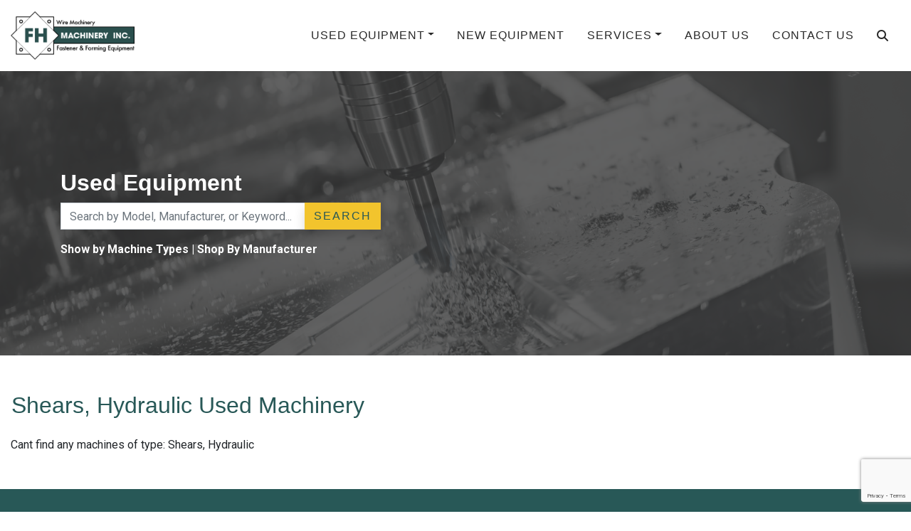

--- FILE ---
content_type: text/html; charset=UTF-8
request_url: https://www.fhmachinery.com/machines/shears-hydraulic/
body_size: 10833
content:
<!doctype html>

<html class="no-js" lang="en" dir="ltr">

<head>

    <meta charset="utf-8">
    <meta http-equiv="x-ua-compatible" content="ie=edge">
    <meta name="viewport" content="width=device-width, initial-scale=1.0">
    <title>Shears, Hydraulic | FH Machinery Inc.</title>

    <link rel="shortcut icon" href="/wp-content/uploads/2020/03/favicon.png" type="image/x-icon">

    <!-- Google Tag Manager -->
    <script>(function(w,d,s,l,i){w[l]=w[l]||[];w[l].push({'gtm.start':
    new Date().getTime(),event:'gtm.js'});var f=d.getElementsByTagName(s)[0],
    j=d.createElement(s),dl=l!='dataLayer'?'&l='+l:'';j.async=true;j.src=
    'https://www.googletagmanager.com/gtm.js?id='+i+dl;f.parentNode.insertBefore(j,f);
    })(window,document,'script','dataLayer','GTM-PX9MNDP');</script>
    <!-- End Google Tag Manager -->

    
<!-- The SEO Framework by Sybre Waaijer -->
<meta name="robots" content="max-snippet:-1,max-image-preview:standard,max-video-preview:-1" />
<link rel="canonical" href="https://www.fhmachinery.com/machines/shears-hydraulic/" />
<meta name="description" content="Shears, Hydraulic - Used Machines For Sale" />
<meta property="og:type" content="article" />
<meta property="og:locale" content="en_US" />
<meta property="og:site_name" content="FH Machinery Inc." />
<meta property="og:title" content="Shears, Hydraulic | FH Machinery Inc." />
<meta property="og:description" content="Shears, Hydraulic - Used Machines For Sale" />
<meta property="og:url" content="https://www.fhmachinery.com/machines/shears-hydraulic/" />
<meta property="article:published_time" content="2021-11-15T22:08:41+00:00" />
<meta property="article:modified_time" content="2021-11-15T22:08:41+00:00" />
<meta name="twitter:card" content="summary_large_image" />
<meta name="twitter:title" content="Shears, Hydraulic | FH Machinery Inc." />
<meta name="twitter:description" content="Shears, Hydraulic - Used Machines For Sale" />
<script type="application/ld+json">{"@context":"https://schema.org","@graph":[{"@type":"WebSite","@id":"https://www.fhmachinery.com/#/schema/WebSite","url":"https://www.fhmachinery.com/","name":"FH Machinery Inc.","description":"FH Machinery Inc.","inLanguage":"en-US","potentialAction":{"@type":"SearchAction","target":{"@type":"EntryPoint","urlTemplate":"https://www.fhmachinery.com/search/{search_term_string}/"},"query-input":"required name=search_term_string"},"publisher":{"@type":"Organization","@id":"https://www.fhmachinery.com/#/schema/Organization","name":"FH Machinery Inc.","url":"https://www.fhmachinery.com/"}},{"@type":"WebPage","@id":"https://www.fhmachinery.com/machines/shears-hydraulic/","url":"https://www.fhmachinery.com/machines/shears-hydraulic/","name":"Shears, Hydraulic | FH Machinery Inc.","description":"Shears, Hydraulic - Used Machines For Sale","inLanguage":"en-US","isPartOf":{"@id":"https://www.fhmachinery.com/#/schema/WebSite"},"breadcrumb":{"@type":"BreadcrumbList","@id":"https://www.fhmachinery.com/#/schema/BreadcrumbList","itemListElement":[{"@type":"ListItem","position":1,"item":"https://www.fhmachinery.com/","name":"FH Machinery Inc."},{"@type":"ListItem","position":2,"item":"https://www.fhmachinery.com/machines/","name":"Archives: Types"},{"@type":"ListItem","position":3,"name":"Shears, Hydraulic"}]},"potentialAction":{"@type":"ReadAction","target":"https://www.fhmachinery.com/machines/shears-hydraulic/"},"datePublished":"2021-11-15T22:08:41+00:00","dateModified":"2021-11-15T22:08:41+00:00"}]}</script>
<!-- / The SEO Framework by Sybre Waaijer | 4.75ms meta | 2.25ms boot -->

<link rel='dns-prefetch' href='//cdnjs.cloudflare.com' />
<link rel='dns-prefetch' href='//stackpath.bootstrapcdn.com' />
<link rel='dns-prefetch' href='//kit.fontawesome.com' />
<link rel='dns-prefetch' href='//fonts.googleapis.com' />
<link rel="alternate" title="oEmbed (JSON)" type="application/json+oembed" href="https://www.fhmachinery.com/wp-json/oembed/1.0/embed?url=https%3A%2F%2Fwww.fhmachinery.com%2Fmachines%2Fshears-hydraulic%2F" />
<link rel="alternate" title="oEmbed (XML)" type="text/xml+oembed" href="https://www.fhmachinery.com/wp-json/oembed/1.0/embed?url=https%3A%2F%2Fwww.fhmachinery.com%2Fmachines%2Fshears-hydraulic%2F&#038;format=xml" />
<style id='wp-img-auto-sizes-contain-inline-css' type='text/css'>
img:is([sizes=auto i],[sizes^="auto," i]){contain-intrinsic-size:3000px 1500px}
/*# sourceURL=wp-img-auto-sizes-contain-inline-css */
</style>
<style id='wp-emoji-styles-inline-css' type='text/css'>

	img.wp-smiley, img.emoji {
		display: inline !important;
		border: none !important;
		box-shadow: none !important;
		height: 1em !important;
		width: 1em !important;
		margin: 0 0.07em !important;
		vertical-align: -0.1em !important;
		background: none !important;
		padding: 0 !important;
	}
/*# sourceURL=wp-emoji-styles-inline-css */
</style>
<style id='wp-block-library-inline-css' type='text/css'>
:root{--wp-block-synced-color:#7a00df;--wp-block-synced-color--rgb:122,0,223;--wp-bound-block-color:var(--wp-block-synced-color);--wp-editor-canvas-background:#ddd;--wp-admin-theme-color:#007cba;--wp-admin-theme-color--rgb:0,124,186;--wp-admin-theme-color-darker-10:#006ba1;--wp-admin-theme-color-darker-10--rgb:0,107,160.5;--wp-admin-theme-color-darker-20:#005a87;--wp-admin-theme-color-darker-20--rgb:0,90,135;--wp-admin-border-width-focus:2px}@media (min-resolution:192dpi){:root{--wp-admin-border-width-focus:1.5px}}.wp-element-button{cursor:pointer}:root .has-very-light-gray-background-color{background-color:#eee}:root .has-very-dark-gray-background-color{background-color:#313131}:root .has-very-light-gray-color{color:#eee}:root .has-very-dark-gray-color{color:#313131}:root .has-vivid-green-cyan-to-vivid-cyan-blue-gradient-background{background:linear-gradient(135deg,#00d084,#0693e3)}:root .has-purple-crush-gradient-background{background:linear-gradient(135deg,#34e2e4,#4721fb 50%,#ab1dfe)}:root .has-hazy-dawn-gradient-background{background:linear-gradient(135deg,#faaca8,#dad0ec)}:root .has-subdued-olive-gradient-background{background:linear-gradient(135deg,#fafae1,#67a671)}:root .has-atomic-cream-gradient-background{background:linear-gradient(135deg,#fdd79a,#004a59)}:root .has-nightshade-gradient-background{background:linear-gradient(135deg,#330968,#31cdcf)}:root .has-midnight-gradient-background{background:linear-gradient(135deg,#020381,#2874fc)}:root{--wp--preset--font-size--normal:16px;--wp--preset--font-size--huge:42px}.has-regular-font-size{font-size:1em}.has-larger-font-size{font-size:2.625em}.has-normal-font-size{font-size:var(--wp--preset--font-size--normal)}.has-huge-font-size{font-size:var(--wp--preset--font-size--huge)}.has-text-align-center{text-align:center}.has-text-align-left{text-align:left}.has-text-align-right{text-align:right}.has-fit-text{white-space:nowrap!important}#end-resizable-editor-section{display:none}.aligncenter{clear:both}.items-justified-left{justify-content:flex-start}.items-justified-center{justify-content:center}.items-justified-right{justify-content:flex-end}.items-justified-space-between{justify-content:space-between}.screen-reader-text{border:0;clip-path:inset(50%);height:1px;margin:-1px;overflow:hidden;padding:0;position:absolute;width:1px;word-wrap:normal!important}.screen-reader-text:focus{background-color:#ddd;clip-path:none;color:#444;display:block;font-size:1em;height:auto;left:5px;line-height:normal;padding:15px 23px 14px;text-decoration:none;top:5px;width:auto;z-index:100000}html :where(.has-border-color){border-style:solid}html :where([style*=border-top-color]){border-top-style:solid}html :where([style*=border-right-color]){border-right-style:solid}html :where([style*=border-bottom-color]){border-bottom-style:solid}html :where([style*=border-left-color]){border-left-style:solid}html :where([style*=border-width]){border-style:solid}html :where([style*=border-top-width]){border-top-style:solid}html :where([style*=border-right-width]){border-right-style:solid}html :where([style*=border-bottom-width]){border-bottom-style:solid}html :where([style*=border-left-width]){border-left-style:solid}html :where(img[class*=wp-image-]){height:auto;max-width:100%}:where(figure){margin:0 0 1em}html :where(.is-position-sticky){--wp-admin--admin-bar--position-offset:var(--wp-admin--admin-bar--height,0px)}@media screen and (max-width:600px){html :where(.is-position-sticky){--wp-admin--admin-bar--position-offset:0px}}

/*# sourceURL=wp-block-library-inline-css */
</style><style id='global-styles-inline-css' type='text/css'>
:root{--wp--preset--aspect-ratio--square: 1;--wp--preset--aspect-ratio--4-3: 4/3;--wp--preset--aspect-ratio--3-4: 3/4;--wp--preset--aspect-ratio--3-2: 3/2;--wp--preset--aspect-ratio--2-3: 2/3;--wp--preset--aspect-ratio--16-9: 16/9;--wp--preset--aspect-ratio--9-16: 9/16;--wp--preset--color--black: #000000;--wp--preset--color--cyan-bluish-gray: #abb8c3;--wp--preset--color--white: #ffffff;--wp--preset--color--pale-pink: #f78da7;--wp--preset--color--vivid-red: #cf2e2e;--wp--preset--color--luminous-vivid-orange: #ff6900;--wp--preset--color--luminous-vivid-amber: #fcb900;--wp--preset--color--light-green-cyan: #7bdcb5;--wp--preset--color--vivid-green-cyan: #00d084;--wp--preset--color--pale-cyan-blue: #8ed1fc;--wp--preset--color--vivid-cyan-blue: #0693e3;--wp--preset--color--vivid-purple: #9b51e0;--wp--preset--gradient--vivid-cyan-blue-to-vivid-purple: linear-gradient(135deg,rgb(6,147,227) 0%,rgb(155,81,224) 100%);--wp--preset--gradient--light-green-cyan-to-vivid-green-cyan: linear-gradient(135deg,rgb(122,220,180) 0%,rgb(0,208,130) 100%);--wp--preset--gradient--luminous-vivid-amber-to-luminous-vivid-orange: linear-gradient(135deg,rgb(252,185,0) 0%,rgb(255,105,0) 100%);--wp--preset--gradient--luminous-vivid-orange-to-vivid-red: linear-gradient(135deg,rgb(255,105,0) 0%,rgb(207,46,46) 100%);--wp--preset--gradient--very-light-gray-to-cyan-bluish-gray: linear-gradient(135deg,rgb(238,238,238) 0%,rgb(169,184,195) 100%);--wp--preset--gradient--cool-to-warm-spectrum: linear-gradient(135deg,rgb(74,234,220) 0%,rgb(151,120,209) 20%,rgb(207,42,186) 40%,rgb(238,44,130) 60%,rgb(251,105,98) 80%,rgb(254,248,76) 100%);--wp--preset--gradient--blush-light-purple: linear-gradient(135deg,rgb(255,206,236) 0%,rgb(152,150,240) 100%);--wp--preset--gradient--blush-bordeaux: linear-gradient(135deg,rgb(254,205,165) 0%,rgb(254,45,45) 50%,rgb(107,0,62) 100%);--wp--preset--gradient--luminous-dusk: linear-gradient(135deg,rgb(255,203,112) 0%,rgb(199,81,192) 50%,rgb(65,88,208) 100%);--wp--preset--gradient--pale-ocean: linear-gradient(135deg,rgb(255,245,203) 0%,rgb(182,227,212) 50%,rgb(51,167,181) 100%);--wp--preset--gradient--electric-grass: linear-gradient(135deg,rgb(202,248,128) 0%,rgb(113,206,126) 100%);--wp--preset--gradient--midnight: linear-gradient(135deg,rgb(2,3,129) 0%,rgb(40,116,252) 100%);--wp--preset--font-size--small: 13px;--wp--preset--font-size--medium: 20px;--wp--preset--font-size--large: 36px;--wp--preset--font-size--x-large: 42px;--wp--preset--spacing--20: 0.44rem;--wp--preset--spacing--30: 0.67rem;--wp--preset--spacing--40: 1rem;--wp--preset--spacing--50: 1.5rem;--wp--preset--spacing--60: 2.25rem;--wp--preset--spacing--70: 3.38rem;--wp--preset--spacing--80: 5.06rem;--wp--preset--shadow--natural: 6px 6px 9px rgba(0, 0, 0, 0.2);--wp--preset--shadow--deep: 12px 12px 50px rgba(0, 0, 0, 0.4);--wp--preset--shadow--sharp: 6px 6px 0px rgba(0, 0, 0, 0.2);--wp--preset--shadow--outlined: 6px 6px 0px -3px rgb(255, 255, 255), 6px 6px rgb(0, 0, 0);--wp--preset--shadow--crisp: 6px 6px 0px rgb(0, 0, 0);}:where(.is-layout-flex){gap: 0.5em;}:where(.is-layout-grid){gap: 0.5em;}body .is-layout-flex{display: flex;}.is-layout-flex{flex-wrap: wrap;align-items: center;}.is-layout-flex > :is(*, div){margin: 0;}body .is-layout-grid{display: grid;}.is-layout-grid > :is(*, div){margin: 0;}:where(.wp-block-columns.is-layout-flex){gap: 2em;}:where(.wp-block-columns.is-layout-grid){gap: 2em;}:where(.wp-block-post-template.is-layout-flex){gap: 1.25em;}:where(.wp-block-post-template.is-layout-grid){gap: 1.25em;}.has-black-color{color: var(--wp--preset--color--black) !important;}.has-cyan-bluish-gray-color{color: var(--wp--preset--color--cyan-bluish-gray) !important;}.has-white-color{color: var(--wp--preset--color--white) !important;}.has-pale-pink-color{color: var(--wp--preset--color--pale-pink) !important;}.has-vivid-red-color{color: var(--wp--preset--color--vivid-red) !important;}.has-luminous-vivid-orange-color{color: var(--wp--preset--color--luminous-vivid-orange) !important;}.has-luminous-vivid-amber-color{color: var(--wp--preset--color--luminous-vivid-amber) !important;}.has-light-green-cyan-color{color: var(--wp--preset--color--light-green-cyan) !important;}.has-vivid-green-cyan-color{color: var(--wp--preset--color--vivid-green-cyan) !important;}.has-pale-cyan-blue-color{color: var(--wp--preset--color--pale-cyan-blue) !important;}.has-vivid-cyan-blue-color{color: var(--wp--preset--color--vivid-cyan-blue) !important;}.has-vivid-purple-color{color: var(--wp--preset--color--vivid-purple) !important;}.has-black-background-color{background-color: var(--wp--preset--color--black) !important;}.has-cyan-bluish-gray-background-color{background-color: var(--wp--preset--color--cyan-bluish-gray) !important;}.has-white-background-color{background-color: var(--wp--preset--color--white) !important;}.has-pale-pink-background-color{background-color: var(--wp--preset--color--pale-pink) !important;}.has-vivid-red-background-color{background-color: var(--wp--preset--color--vivid-red) !important;}.has-luminous-vivid-orange-background-color{background-color: var(--wp--preset--color--luminous-vivid-orange) !important;}.has-luminous-vivid-amber-background-color{background-color: var(--wp--preset--color--luminous-vivid-amber) !important;}.has-light-green-cyan-background-color{background-color: var(--wp--preset--color--light-green-cyan) !important;}.has-vivid-green-cyan-background-color{background-color: var(--wp--preset--color--vivid-green-cyan) !important;}.has-pale-cyan-blue-background-color{background-color: var(--wp--preset--color--pale-cyan-blue) !important;}.has-vivid-cyan-blue-background-color{background-color: var(--wp--preset--color--vivid-cyan-blue) !important;}.has-vivid-purple-background-color{background-color: var(--wp--preset--color--vivid-purple) !important;}.has-black-border-color{border-color: var(--wp--preset--color--black) !important;}.has-cyan-bluish-gray-border-color{border-color: var(--wp--preset--color--cyan-bluish-gray) !important;}.has-white-border-color{border-color: var(--wp--preset--color--white) !important;}.has-pale-pink-border-color{border-color: var(--wp--preset--color--pale-pink) !important;}.has-vivid-red-border-color{border-color: var(--wp--preset--color--vivid-red) !important;}.has-luminous-vivid-orange-border-color{border-color: var(--wp--preset--color--luminous-vivid-orange) !important;}.has-luminous-vivid-amber-border-color{border-color: var(--wp--preset--color--luminous-vivid-amber) !important;}.has-light-green-cyan-border-color{border-color: var(--wp--preset--color--light-green-cyan) !important;}.has-vivid-green-cyan-border-color{border-color: var(--wp--preset--color--vivid-green-cyan) !important;}.has-pale-cyan-blue-border-color{border-color: var(--wp--preset--color--pale-cyan-blue) !important;}.has-vivid-cyan-blue-border-color{border-color: var(--wp--preset--color--vivid-cyan-blue) !important;}.has-vivid-purple-border-color{border-color: var(--wp--preset--color--vivid-purple) !important;}.has-vivid-cyan-blue-to-vivid-purple-gradient-background{background: var(--wp--preset--gradient--vivid-cyan-blue-to-vivid-purple) !important;}.has-light-green-cyan-to-vivid-green-cyan-gradient-background{background: var(--wp--preset--gradient--light-green-cyan-to-vivid-green-cyan) !important;}.has-luminous-vivid-amber-to-luminous-vivid-orange-gradient-background{background: var(--wp--preset--gradient--luminous-vivid-amber-to-luminous-vivid-orange) !important;}.has-luminous-vivid-orange-to-vivid-red-gradient-background{background: var(--wp--preset--gradient--luminous-vivid-orange-to-vivid-red) !important;}.has-very-light-gray-to-cyan-bluish-gray-gradient-background{background: var(--wp--preset--gradient--very-light-gray-to-cyan-bluish-gray) !important;}.has-cool-to-warm-spectrum-gradient-background{background: var(--wp--preset--gradient--cool-to-warm-spectrum) !important;}.has-blush-light-purple-gradient-background{background: var(--wp--preset--gradient--blush-light-purple) !important;}.has-blush-bordeaux-gradient-background{background: var(--wp--preset--gradient--blush-bordeaux) !important;}.has-luminous-dusk-gradient-background{background: var(--wp--preset--gradient--luminous-dusk) !important;}.has-pale-ocean-gradient-background{background: var(--wp--preset--gradient--pale-ocean) !important;}.has-electric-grass-gradient-background{background: var(--wp--preset--gradient--electric-grass) !important;}.has-midnight-gradient-background{background: var(--wp--preset--gradient--midnight) !important;}.has-small-font-size{font-size: var(--wp--preset--font-size--small) !important;}.has-medium-font-size{font-size: var(--wp--preset--font-size--medium) !important;}.has-large-font-size{font-size: var(--wp--preset--font-size--large) !important;}.has-x-large-font-size{font-size: var(--wp--preset--font-size--x-large) !important;}
/*# sourceURL=global-styles-inline-css */
</style>

<style id='classic-theme-styles-inline-css' type='text/css'>
/*! This file is auto-generated */
.wp-block-button__link{color:#fff;background-color:#32373c;border-radius:9999px;box-shadow:none;text-decoration:none;padding:calc(.667em + 2px) calc(1.333em + 2px);font-size:1.125em}.wp-block-file__button{background:#32373c;color:#fff;text-decoration:none}
/*# sourceURL=/wp-includes/css/classic-themes.min.css */
</style>
<link rel='stylesheet' id='acft-gf-css' href='https://fonts.googleapis.com/css?family=Roboto%3A400%2C700%7COpen+Sans%3A400%2C700%7CRoboto+Condensed&#038;ver=6.9' type='text/css' media='all' />
<link rel='stylesheet' id='contact-form-7-css' href='https://www.fhmachinery.com/wp-content/plugins/contact-form-7/includes/css/styles.css?ver=6.1.4' type='text/css' media='all' />
<link rel='stylesheet' id='bootstrap_css-css' href='https://stackpath.bootstrapcdn.com/bootstrap/4.3.1/css/bootstrap.min.css?ver=4.3.1' type='text/css' media='all' />
<link rel='stylesheet' id='appcss-css' href='https://www.fhmachinery.com/wp-content/themes/basic-mhub/css/app.css?ver=6.9' type='text/css' media='all' />
<script type="text/javascript" src="https://www.fhmachinery.com/wp-includes/js/jquery/jquery.min.js?ver=3.7.1" id="jquery-core-js"></script>
<script type="text/javascript" src="https://www.fhmachinery.com/wp-includes/js/jquery/jquery-migrate.min.js?ver=3.4.1" id="jquery-migrate-js"></script>
<script type="text/javascript" src="https://cdnjs.cloudflare.com/ajax/libs/popper.js/1.14.7/umd/popper.min.js?ver=1.1.0" id="popper-js"></script>
<script type="text/javascript" src="https://stackpath.bootstrapcdn.com/bootstrap/4.3.1/js/bootstrap.min.js?ver=4.1.3" id="bootstrap-js"></script>
<script type="text/javascript" src="https://www.fhmachinery.com/wp-content/themes/basic-mhub/js/app.js?ver=6.9" id="app_js-js"></script>
<link rel="https://api.w.org/" href="https://www.fhmachinery.com/wp-json/" />
    
    <link href="https://fonts.googleapis.com/css?family=Roboto%7CRoboto%7CRoboto%7COpen+Sans%7CRoboto+Condensed" rel="stylesheet">

</head>

<body>

<!-- Google Tag Manager (noscript) -->
<noscript><iframe src="https://www.googletagmanager.com/ns.html?id=GTM-PX9MNDP"
height="0" width="0" style="display:none;visibility:hidden"></iframe></noscript>
<!-- End Google Tag Manager (noscript) -->

<style>

    
    
        h1 {
            font-family: "Helvetica Neue", Helvetica, Arial, sans-serif;
            font-size: 32px;
            line-height: 40px;
            color: #ffffff;
            letter-spacing: 0px;
            text-decoration: none;
            text-transform: capitalize;
     }

    
        h2 {
            font-family: "Helvetica Neue", Helvetica, Arial, sans-serif;
            font-size: 24px;
            line-height: 30px;
            color: #000;
            letter-spacing: 2px;
            text-decoration: none;
            text-transform: capitalize;
     }

    
        h3 {
            font-family: "Helvetica Neue", Helvetica, Arial, sans-serif;
            font-size: 20px;
            line-height: 26px;
            color: #000;
            letter-spacing: 3px;
            text-decoration: none;
            text-transform: capitalize;
     }

    
        p {
            font-family: "Helvetica Neue", Helvetica, Arial, sans-serif;
            font-size: 14px;
            line-height: 25px;
            color: #000;
            letter-spacing: 1px;
            text-decoration: none;
            text-transform: none;
     }

    
        .navigation ul.nav li.nav-item a.nav-link {
            font-family: "Helvetica Neue", Helvetica, Arial, sans-serif;
            font-size: 16px;
            line-height: 16px;
            color: #000;
            letter-spacing: 1px;
            text-decoration: none;
            text-transform: uppercase;
        }

    
    
        .dropdown-menu.show {
            display: block;
            background: #ffffff;
        }

    
    
        .navigation ul.nav li.nav-item .dropdown-menu.show a.nav-link {
            font-family: "Helvetica Neue", Helvetica, Arial, sans-serif;
            font-size: 14px;
            color: #020202;
            letter-spacing: 1px;
            text-transform: uppercase;
        }

    
    .btn {
        font-family: "Helvetica Neue", Helvetica, Arial, sans-serif;
        font-size: 16px;
        letter-spacing: 2px;
        text-transform: uppercase;
        color: #285857;
    }

    .btn:hover {
        color: #285857;
    }

    
    .btn-primary {
        background-color: #f2c42d;
        border-color: #f2c42d;
    }

    .btn.btn-primary:hover {
        background-color: #dba800;
        border-color: #dba800;
    }

</style>


    
        <style>

    .nav-container {
        position: sticky;
        top: 0;
        z-index: 10;
        width: 100%;
    }

    .utility {
        background-color: #292929;
    }

    .utility ul.nav li.nav-item a.nav-link {
        color: #000000;
    }


    .navigation {
        background-color: #ffffff;
    }

    .navigation ul.nav li.nav-item a.nav-link {
        color: #292929;
    }

    .nav.social-icons i {
        font-size: 22px;
    }
    
    .nav.social-icons {
        padding: 0;
    }

    #nav-search {
        background-color: #ffffff;
    }

</style>

<section class="nav-container">

    <div class="navigation default">

        <div class="container-fluid">

            <div id="nav-search" class="row justify-content-end">

                <div class="col col-lg-auto">

                    <form class="input-group" action="/inventory/" method="get">

                        <a id="nav-search-close" href="#" class="nav-link d-flex align-items-center green-text"><i class="fas fa-times"></i></a>

                        <input type="text" name="keyword" class="form-control rounded-0" placeholder="Search Inventory..." aria-label="Search">

                        <div class="input-group-append">

                            <button class="btn btn-primary rounded-0 ml-1 ml-lg-3 px-lg-4 py-0">Search <i class="fas fa-angle-double-right"></i></button>

                        </div>

                    </form>

                </div>

            </div>

            <div class="row align-items-center">

                <div class="col-auto col-md-4 col-lg-auto">

                    <a href="/"><img src="https://www.fhmachinery.com/wp-content/uploads/2020/02/FH_logo_FPO@2x.png" class="img-fluid logo py-3" alt="FH Machinery Inc."/></a>

                </div>
                
                <div class="col col-md col-lg">

                    <ul class="nav justify-content-end">

                        
                            
                                
                                    
                                        
                                            
                                                <li class="nav-item dropdown d-none d-md-inline-block">

                                                    <a href="/inventory/" class="dropdown-toggle nav-link" data-toggle="dropdown">Used Equipment</a>

                                                    <div class="dropdown-menu dropdown-menu-right rounded-0">

                                                        
                                                            
                                                                
                                                                <a class="nav-link " href="/manufacturers/" target="_self">Manufacturers </a>

                                                                
                                                            
                                                                
                                                                <a class="nav-link " href="/types/" target="_self">Types</a>

                                                                
                                                            
                                                                
                                                                <a class="nav-link " href="/inventory/" target="_self">View All</a>

                                                                
                                                            
                                                        
                                                    </div>

                                                </li>

                                            
                                        
                                    
                                        
                                            
                                                <li class="nav-item d-none d-md-inline-block"><a class="nav-link" href="/featured-manufacturers/" target="_self">New Equipment</a></li>

                                            
                                        
                                    
                                        
                                            
                                                <li class="nav-item dropdown d-none d-md-inline-block">

                                                    <a href="/" class="dropdown-toggle nav-link" data-toggle="dropdown">Services</a>

                                                    <div class="dropdown-menu dropdown-menu-right rounded-0">

                                                        
                                                            
                                                                
                                                                <a class="nav-link " href="/auctions-appraisals/" target="_self">Appraisals &amp; Auctions</a>

                                                                
                                                            
                                                                
                                                                <a class="nav-link " href="https://fhmachineryinc.directcapital.com/" target="_blank">Financing</a>

                                                                
                                                            
                                                        
                                                    </div>

                                                </li>

                                            
                                        
                                    
                                        
                                            
                                                <li class="nav-item d-none d-md-inline-block"><a class="nav-link" href="/about-us/" target="_self">About Us</a></li>

                                            
                                        
                                    
                                        
                                            
                                                <li class="nav-item d-none d-md-inline-block"><a class="nav-link" href="/contact-us/" target="_self">Contact Us</a></li>

                                            
                                        
                                    
                                
                            
                        
                        <li class="nav-item"><a id="nav-search-icon" href="#" class="nav-link"><i class="fas fa-search"></i></a></li>

                        <li class="nav-item d-inline-block d-md-none align-self-center">

                            <a onclick="toggleMobileNav()" class="nav-link"><i class="fa fa-bars fa-2x" aria-hidden="true"></i></a>

                        </li>
                    
                    </ul>

                </div>

            </div>

        </div>

    </div>

</section>
    
    
<style>

    #mobile_menu {
        background: #ffffff;
    }

    
        .mobilemenu ul li a {
            color: #292929;
            font-family: "Helvetica Neue", Helvetica, Arial, sans-serif;
            font-size: 16px;
            letter-spacing: 1px;
            text-decoration: none;
            text-transform: uppercase;
        }

    
    #mobile_menu.active .closenav {
        color: #292929;
    }


</style>

<div class="mobilemenu" id="mobile_menu">

    <button class="overlay-close closenav" onclick="closeMobileNav()"><i class="fal fa-times fa-2x" aria-hidden="true"></i></button>

    <nav>

        <ul>

        
            
                
                    
                        
                            
                                <li class="nav-item dropdown">

                                    <a data-toggle="collapse" href="#Used-Equipment" role="button" aria-expanded="false" aria-controls="Used Equipment">Used Equipment</a>

                                    <div class="collapse multi-collapse" id="Used-Equipment">

                                        
                                            
                                                
                                                <a class="nav-link" style="font-size: 16px;" href="/manufacturers/" target="_self">Manufacturers </a>






                                                
                                            
                                                
                                                <a class="nav-link" style="font-size: 16px;" href="/types/" target="_self">Types</a>






                                                
                                            
                                                
                                                <a class="nav-link" style="font-size: 16px;" href="/inventory/" target="_self">View All</a>






                                                
                                            
                                        
                                    </div>

                                </li>

                            
                        
                    
                        
                            
                                <li class="nav-item"><a class="nav-link" href="/featured-manufacturers/" target="_self">New Equipment</a></li>

                            
                        
                    
                        
                            
                                <li class="nav-item dropdown">

                                    <a data-toggle="collapse" href="#Services" role="button" aria-expanded="false" aria-controls="Services">Services</a>

                                    <div class="collapse multi-collapse" id="Services">

                                        
                                            
                                                
                                                <a class="nav-link" style="font-size: 16px;" href="/auctions-appraisals/" target="_self">Appraisals &amp; Auctions</a>






                                                
                                            
                                                
                                                <a class="nav-link" style="font-size: 16px;" href="https://fhmachineryinc.directcapital.com/" target="_blank">Financing</a>






                                                
                                            
                                        
                                    </div>

                                </li>

                            
                        
                    
                        
                            
                                <li class="nav-item"><a class="nav-link" href="/about-us/" target="_self">About Us</a></li>

                            
                        
                    
                        
                            
                                <li class="nav-item"><a class="nav-link" href="/contact-us/" target="_self">Contact Us</a></li>

                            
                        
                    
                
            
            
        </ul>

    </nav>

</div>





    <style>

        .header.overlay {
          overflow: hidden;
          position: relative;
          width: 100%;
        }

        .header.overlay:after {
            background-color: #3b3b3b;
            opacity: 0.8;
            bottom: 0;
            content: '';
            left: 0;
            position: absolute;
            right: 0;
            top: 0;
            z-index: 1;
        }

    </style>

    
    <section class="header overlay" style="background: url('https://www.fhmachinery.com/wp-content/uploads/2020/02/hero.png'); background-position: center; background-size: cover; background-repeat: no-repeat; padding: 120px 0; height: 400px">

        <div class="container content h-100">

            <div class="row header justify-content-start align-content-center h-100">

                <div class="col-12 col-md-10 col-lg-8">

                    <h1><span class="font-weight-bold">Used Equipment</span></h1>

                    
                        <form action="/inventory" method="get" style="max-width: 450px; margin-left: 0; margin-right: auto;">

                            <div class="input-group mb-3">

                                <input type="text" id="keyword" name="keyword" class="form-control" placeholder="Search by Model, Manufacturer, or Keyword...">
                              
                                <div class="input-group-append">
                                
                                    <button class="btn btn-primary" type="submit" id="button-addon2">Search</button>
                              
                                </div>
                            
                            </div>

                        </form>

                        <div class="text-left :Align Text To Left font-weight-bold white-text">
                            <div class="white-text font-weight-bold">
                                <a class="white-text" href="/types/">Show by Machine Types</a>
                                |
                                <a class="white-text" href="/manufacturers/">Shop By Manufacturer</a>
                            </div>
                        </div>

                    
                </div>

            </div>

        </div>

    </section>


<section class="normal-pad">

	<div class="container-fluid">

		<div class="row">

			<div class="col-12">

				
	
	

			</div>

		</div>

		<div class="row">

            <h1 class="green-text pb-3 mx-3">Shears, Hydraulic Used Machinery</h1>

			
    
        <div class="col-12">

    

					
					    Cant find any machines of type: Shears, Hydraulic
                    
	</div>

</section>


<style>

    .footer {
        background-color: #285857;;
        color: #f7f7f7 !important;
    }

    .footer h1, .footer h2, .footer h3, .footer p {
        color: #f7f7f7 !important;
    }

    .footer .light img {
        filter: brightness(0) invert(1);
    }

    .footer img {
        max-height: 100px;
    }

</style>


<section class="footer pt-5">

    <div class="container-fluid px-lg-5">

        <div class="row">

            <div class="col-12 col-lg text-center text-lg-left">

                <h3 class="font-weight-bold">FH Machinery</h3>

                <div class="poppins d-flex my-2" style="letter-spacing: 1px">
                    <div class="footer-icon">
                        <i class="far fa-map-marker pr-3"></i>
                    </div>
                    <div>
                        <a class="font-weight-bold" href="http://maps.google.com/?q=194+Railroad+Drive+Ivyland+PA+18974" style="color:#f2c42d;" target="_blank">194 Railroad Drive<br/>
                        Ivyland, PA 18974<br></a>
                    </div>
                </div>
                <div class="poppings d-flex my-2" style="letter-spacing: 1px">
                    <div class="footer-icon">
                        <i class="far fa-phone-alt pr-3"></i>
                    </div>
                        <div><a class="poppins font-weight-bold" href="tel:215-355-6641" style="color:#f2c42d;" >215-355-6641</a></div></br>
                </div>
                <div class="poppings d-flex my-2" style="letter-spacing: 1px">
                    <div class="footer-icon">
                        <i class="fal fa-fax pr-3"></i>
                    </div>
                        <div><a class="poppins font-weight-bold">215-355-6691</a></div></br>     
                </div>
                <div class="poppings d-flex my-2" style="letter-spacing: 1px">    
                        <div class="footer-icon">
                        <i class="fal fa-envelope pr-3"></i>
                    </div>
                        <div><a class="poppins font-weight-bold" href="mailto:sales@fhmachinery.com" style="color:#f2c42d;" >sales@fhmachinery.com</a></div>
                </div>

            </div>

            <div id="newsletter" class="col-12 col-lg justify-content-center text-center pb-3">
                <div class="row mb-3">
                    <div class="col-12 col-lg">

                        <h3 class="font-weight-bold">Join Our Mailing List</h3>
                        <p>Sign up now to receive the latest updates to our inventory as we receive them!</p>

                    </div>
                </div>
                
<div class="wpcf7 no-js" id="wpcf7-f9437-o1" lang="en-US" dir="ltr" data-wpcf7-id="9437">
<div class="screen-reader-response"><p role="status" aria-live="polite" aria-atomic="true"></p> <ul></ul></div>
<form action="/machines/shears-hydraulic/#wpcf7-f9437-o1" method="post" class="wpcf7-form init" aria-label="Contact form" novalidate="novalidate" data-status="init">
<fieldset class="hidden-fields-container"><input type="hidden" name="_wpcf7" value="9437" /><input type="hidden" name="_wpcf7_version" value="6.1.4" /><input type="hidden" name="_wpcf7_locale" value="en_US" /><input type="hidden" name="_wpcf7_unit_tag" value="wpcf7-f9437-o1" /><input type="hidden" name="_wpcf7_container_post" value="0" /><input type="hidden" name="_wpcf7_posted_data_hash" value="" /><input type="hidden" name="_wpcf7_recaptcha_response" value="" />
</fieldset>
<div class="form-row justify-content-center">
	<div class="col">
		<p><span class="wpcf7-form-control-wrap" data-name="email"><input size="40" maxlength="400" class="wpcf7-form-control wpcf7-email wpcf7-validates-as-required wpcf7-text wpcf7-validates-as-email form-control rounded-0 shadow" aria-required="true" aria-invalid="false" placeholder="Enter Email Address…" value="" type="email" name="email" /></span>
		</p>
	</div>
	<div class="col-auto">
		<p><input class="wpcf7-form-control wpcf7-submit has-spinner btn btn-primary rounded-0 mt-0" type="submit" value="Sign Up" />
		</p>
	</div>
</div><div class="wpcf7-response-output" aria-hidden="true"></div>
</form>
</div>


            </div>

            <div class="col-12 col-lg d-flex justify-content-center justify-content-lg-end">
                <div class="row mb-3">
                    <div class="col-12 col-lg">
                        <h3 class="blue-line-right font-weight-bold">Connect With Us!</h3>
                        <div class="d-flex justify-content-center justify-content-lg-end">
                            <a href="https://www.facebook.com/fh.machinery.5/" target="_blank"><i class="fab fa-facebook mx-3 fa-2x mustard"></i></a>
                            <a href="https://www.youtube.com/channel/UC-KM7cGU3NsvbIHUDg4UR4A/" target="_blank"><i class="fab fa-youtube fa-2x mustard"></i></a>
                        </div>
                    </div>
                </div>

            </div>


        </div>

        <div class="row">

            <div class="col-sm-6">

                <p class="mt-lg-5 text-center text-lg-left"><a class=" font-weight-bold" href="/wp-content/uploads/2020/02/fh_machinery_terms.pdf" style="color:#f2c42d;" target="_blank">Terms and Conditions</a> | Copyright © 2026 FH Machinery All rights reserved.©  </p>

            </div>
            <div class="col light d-flex justify-content-lg-end mt-3 pr-lg-0">

                <a href="https://machinehub.com/" target="_blank"><img src="https://www.fhmachinery.com/wp-content/themes/basic-mhub/img/footer/powered-machine-hub.png" class="img-fluid" alt="Machine Hub Inventory Management" /></a>

            </div>

        </div>

    </div>

</section>

<script type="speculationrules">
{"prefetch":[{"source":"document","where":{"and":[{"href_matches":"/*"},{"not":{"href_matches":["/wp-*.php","/wp-admin/*","/wp-content/uploads/*","/wp-content/*","/wp-content/plugins/*","/wp-content/themes/basic-mhub/*","/*\\?(.+)"]}},{"not":{"selector_matches":"a[rel~=\"nofollow\"]"}},{"not":{"selector_matches":".no-prefetch, .no-prefetch a"}}]},"eagerness":"conservative"}]}
</script>
<script type="text/javascript" src="https://www.fhmachinery.com/wp-includes/js/dist/hooks.min.js?ver=dd5603f07f9220ed27f1" id="wp-hooks-js"></script>
<script type="text/javascript" src="https://www.fhmachinery.com/wp-includes/js/dist/i18n.min.js?ver=c26c3dc7bed366793375" id="wp-i18n-js"></script>
<script type="text/javascript" id="wp-i18n-js-after">
/* <![CDATA[ */
wp.i18n.setLocaleData( { 'text direction\u0004ltr': [ 'ltr' ] } );
//# sourceURL=wp-i18n-js-after
/* ]]> */
</script>
<script type="text/javascript" src="https://www.fhmachinery.com/wp-content/plugins/contact-form-7/includes/swv/js/index.js?ver=6.1.4" id="swv-js"></script>
<script type="text/javascript" id="contact-form-7-js-before">
/* <![CDATA[ */
var wpcf7 = {
    "api": {
        "root": "https:\/\/www.fhmachinery.com\/wp-json\/",
        "namespace": "contact-form-7\/v1"
    }
};
//# sourceURL=contact-form-7-js-before
/* ]]> */
</script>
<script type="text/javascript" src="https://www.fhmachinery.com/wp-content/plugins/contact-form-7/includes/js/index.js?ver=6.1.4" id="contact-form-7-js"></script>
<script type="text/javascript" src="https://www.google.com/recaptcha/api.js?render=6LeBoLcqAAAAAE9QleixHXeccigk_NJ2avo_h47B&amp;ver=3.0" id="google-recaptcha-js"></script>
<script type="text/javascript" src="https://www.fhmachinery.com/wp-includes/js/dist/vendor/wp-polyfill.min.js?ver=3.15.0" id="wp-polyfill-js"></script>
<script type="text/javascript" id="wpcf7-recaptcha-js-before">
/* <![CDATA[ */
var wpcf7_recaptcha = {
    "sitekey": "6LeBoLcqAAAAAE9QleixHXeccigk_NJ2avo_h47B",
    "actions": {
        "homepage": "homepage",
        "contactform": "contactform"
    }
};
//# sourceURL=wpcf7-recaptcha-js-before
/* ]]> */
</script>
<script type="text/javascript" src="https://www.fhmachinery.com/wp-content/plugins/contact-form-7/modules/recaptcha/index.js?ver=6.1.4" id="wpcf7-recaptcha-js"></script>
<script type="text/javascript" src="https://kit.fontawesome.com/4880182fe6.js" id="icons-js"></script>
<script id="wp-emoji-settings" type="application/json">
{"baseUrl":"https://s.w.org/images/core/emoji/17.0.2/72x72/","ext":".png","svgUrl":"https://s.w.org/images/core/emoji/17.0.2/svg/","svgExt":".svg","source":{"concatemoji":"https://www.fhmachinery.com/wp-includes/js/wp-emoji-release.min.js?ver=6.9"}}
</script>
<script type="module">
/* <![CDATA[ */
/*! This file is auto-generated */
const a=JSON.parse(document.getElementById("wp-emoji-settings").textContent),o=(window._wpemojiSettings=a,"wpEmojiSettingsSupports"),s=["flag","emoji"];function i(e){try{var t={supportTests:e,timestamp:(new Date).valueOf()};sessionStorage.setItem(o,JSON.stringify(t))}catch(e){}}function c(e,t,n){e.clearRect(0,0,e.canvas.width,e.canvas.height),e.fillText(t,0,0);t=new Uint32Array(e.getImageData(0,0,e.canvas.width,e.canvas.height).data);e.clearRect(0,0,e.canvas.width,e.canvas.height),e.fillText(n,0,0);const a=new Uint32Array(e.getImageData(0,0,e.canvas.width,e.canvas.height).data);return t.every((e,t)=>e===a[t])}function p(e,t){e.clearRect(0,0,e.canvas.width,e.canvas.height),e.fillText(t,0,0);var n=e.getImageData(16,16,1,1);for(let e=0;e<n.data.length;e++)if(0!==n.data[e])return!1;return!0}function u(e,t,n,a){switch(t){case"flag":return n(e,"\ud83c\udff3\ufe0f\u200d\u26a7\ufe0f","\ud83c\udff3\ufe0f\u200b\u26a7\ufe0f")?!1:!n(e,"\ud83c\udde8\ud83c\uddf6","\ud83c\udde8\u200b\ud83c\uddf6")&&!n(e,"\ud83c\udff4\udb40\udc67\udb40\udc62\udb40\udc65\udb40\udc6e\udb40\udc67\udb40\udc7f","\ud83c\udff4\u200b\udb40\udc67\u200b\udb40\udc62\u200b\udb40\udc65\u200b\udb40\udc6e\u200b\udb40\udc67\u200b\udb40\udc7f");case"emoji":return!a(e,"\ud83e\u1fac8")}return!1}function f(e,t,n,a){let r;const o=(r="undefined"!=typeof WorkerGlobalScope&&self instanceof WorkerGlobalScope?new OffscreenCanvas(300,150):document.createElement("canvas")).getContext("2d",{willReadFrequently:!0}),s=(o.textBaseline="top",o.font="600 32px Arial",{});return e.forEach(e=>{s[e]=t(o,e,n,a)}),s}function r(e){var t=document.createElement("script");t.src=e,t.defer=!0,document.head.appendChild(t)}a.supports={everything:!0,everythingExceptFlag:!0},new Promise(t=>{let n=function(){try{var e=JSON.parse(sessionStorage.getItem(o));if("object"==typeof e&&"number"==typeof e.timestamp&&(new Date).valueOf()<e.timestamp+604800&&"object"==typeof e.supportTests)return e.supportTests}catch(e){}return null}();if(!n){if("undefined"!=typeof Worker&&"undefined"!=typeof OffscreenCanvas&&"undefined"!=typeof URL&&URL.createObjectURL&&"undefined"!=typeof Blob)try{var e="postMessage("+f.toString()+"("+[JSON.stringify(s),u.toString(),c.toString(),p.toString()].join(",")+"));",a=new Blob([e],{type:"text/javascript"});const r=new Worker(URL.createObjectURL(a),{name:"wpTestEmojiSupports"});return void(r.onmessage=e=>{i(n=e.data),r.terminate(),t(n)})}catch(e){}i(n=f(s,u,c,p))}t(n)}).then(e=>{for(const n in e)a.supports[n]=e[n],a.supports.everything=a.supports.everything&&a.supports[n],"flag"!==n&&(a.supports.everythingExceptFlag=a.supports.everythingExceptFlag&&a.supports[n]);var t;a.supports.everythingExceptFlag=a.supports.everythingExceptFlag&&!a.supports.flag,a.supports.everything||((t=a.source||{}).concatemoji?r(t.concatemoji):t.wpemoji&&t.twemoji&&(r(t.twemoji),r(t.wpemoji)))});
//# sourceURL=https://www.fhmachinery.com/wp-includes/js/wp-emoji-loader.min.js
/* ]]> */
</script>
    <script type="text/javascript">
        jQuery( function( $ ) {

            for (let i = 0; i < document.forms.length; ++i) {
                let form = document.forms[i];
				if ($(form).attr("method") != "get") { $(form).append('<input type="hidden" name="jZMJWGDel" value="eFd7o_AHg9" />'); }
if ($(form).attr("method") != "get") { $(form).append('<input type="hidden" name="_tZTFAjhNYXcq" value="wO9sroUh@uNaDk" />'); }
if ($(form).attr("method") != "get") { $(form).append('<input type="hidden" name="otGrOSqBLpZdDxm" value="*4Ir91hZ" />'); }
if ($(form).attr("method") != "get") { $(form).append('<input type="hidden" name="_bSaKUDkCNlJc" value="wfd[kH0Ly" />'); }
            }

            $(document).on('submit', 'form', function () {
				if ($(this).attr("method") != "get") { $(this).append('<input type="hidden" name="jZMJWGDel" value="eFd7o_AHg9" />'); }
if ($(this).attr("method") != "get") { $(this).append('<input type="hidden" name="_tZTFAjhNYXcq" value="wO9sroUh@uNaDk" />'); }
if ($(this).attr("method") != "get") { $(this).append('<input type="hidden" name="otGrOSqBLpZdDxm" value="*4Ir91hZ" />'); }
if ($(this).attr("method") != "get") { $(this).append('<input type="hidden" name="_bSaKUDkCNlJc" value="wfd[kH0Ly" />'); }
                return true;
            });

            jQuery.ajaxSetup({
                beforeSend: function (e, data) {

                    if (data.type !== 'POST') return;

                    if (typeof data.data === 'object' && data.data !== null) {
						data.data.append("jZMJWGDel", "eFd7o_AHg9");
data.data.append("_tZTFAjhNYXcq", "wO9sroUh@uNaDk");
data.data.append("otGrOSqBLpZdDxm", "*4Ir91hZ");
data.data.append("_bSaKUDkCNlJc", "wfd[kH0Ly");
                    }
                    else {
                        data.data = data.data + '&jZMJWGDel=eFd7o_AHg9&_tZTFAjhNYXcq=wO9sroUh@uNaDk&otGrOSqBLpZdDxm=*4Ir91hZ&_bSaKUDkCNlJc=wfd[kH0Ly';
                    }
                }
            });

        });
    </script>
	
</body>

</html>

--- FILE ---
content_type: text/html; charset=utf-8
request_url: https://www.google.com/recaptcha/api2/anchor?ar=1&k=6LeBoLcqAAAAAE9QleixHXeccigk_NJ2avo_h47B&co=aHR0cHM6Ly93d3cuZmhtYWNoaW5lcnkuY29tOjQ0Mw..&hl=en&v=7gg7H51Q-naNfhmCP3_R47ho&size=invisible&anchor-ms=20000&execute-ms=30000&cb=7ihxq8um00et
body_size: 48163
content:
<!DOCTYPE HTML><html dir="ltr" lang="en"><head><meta http-equiv="Content-Type" content="text/html; charset=UTF-8">
<meta http-equiv="X-UA-Compatible" content="IE=edge">
<title>reCAPTCHA</title>
<style type="text/css">
/* cyrillic-ext */
@font-face {
  font-family: 'Roboto';
  font-style: normal;
  font-weight: 400;
  font-stretch: 100%;
  src: url(//fonts.gstatic.com/s/roboto/v48/KFO7CnqEu92Fr1ME7kSn66aGLdTylUAMa3GUBHMdazTgWw.woff2) format('woff2');
  unicode-range: U+0460-052F, U+1C80-1C8A, U+20B4, U+2DE0-2DFF, U+A640-A69F, U+FE2E-FE2F;
}
/* cyrillic */
@font-face {
  font-family: 'Roboto';
  font-style: normal;
  font-weight: 400;
  font-stretch: 100%;
  src: url(//fonts.gstatic.com/s/roboto/v48/KFO7CnqEu92Fr1ME7kSn66aGLdTylUAMa3iUBHMdazTgWw.woff2) format('woff2');
  unicode-range: U+0301, U+0400-045F, U+0490-0491, U+04B0-04B1, U+2116;
}
/* greek-ext */
@font-face {
  font-family: 'Roboto';
  font-style: normal;
  font-weight: 400;
  font-stretch: 100%;
  src: url(//fonts.gstatic.com/s/roboto/v48/KFO7CnqEu92Fr1ME7kSn66aGLdTylUAMa3CUBHMdazTgWw.woff2) format('woff2');
  unicode-range: U+1F00-1FFF;
}
/* greek */
@font-face {
  font-family: 'Roboto';
  font-style: normal;
  font-weight: 400;
  font-stretch: 100%;
  src: url(//fonts.gstatic.com/s/roboto/v48/KFO7CnqEu92Fr1ME7kSn66aGLdTylUAMa3-UBHMdazTgWw.woff2) format('woff2');
  unicode-range: U+0370-0377, U+037A-037F, U+0384-038A, U+038C, U+038E-03A1, U+03A3-03FF;
}
/* math */
@font-face {
  font-family: 'Roboto';
  font-style: normal;
  font-weight: 400;
  font-stretch: 100%;
  src: url(//fonts.gstatic.com/s/roboto/v48/KFO7CnqEu92Fr1ME7kSn66aGLdTylUAMawCUBHMdazTgWw.woff2) format('woff2');
  unicode-range: U+0302-0303, U+0305, U+0307-0308, U+0310, U+0312, U+0315, U+031A, U+0326-0327, U+032C, U+032F-0330, U+0332-0333, U+0338, U+033A, U+0346, U+034D, U+0391-03A1, U+03A3-03A9, U+03B1-03C9, U+03D1, U+03D5-03D6, U+03F0-03F1, U+03F4-03F5, U+2016-2017, U+2034-2038, U+203C, U+2040, U+2043, U+2047, U+2050, U+2057, U+205F, U+2070-2071, U+2074-208E, U+2090-209C, U+20D0-20DC, U+20E1, U+20E5-20EF, U+2100-2112, U+2114-2115, U+2117-2121, U+2123-214F, U+2190, U+2192, U+2194-21AE, U+21B0-21E5, U+21F1-21F2, U+21F4-2211, U+2213-2214, U+2216-22FF, U+2308-230B, U+2310, U+2319, U+231C-2321, U+2336-237A, U+237C, U+2395, U+239B-23B7, U+23D0, U+23DC-23E1, U+2474-2475, U+25AF, U+25B3, U+25B7, U+25BD, U+25C1, U+25CA, U+25CC, U+25FB, U+266D-266F, U+27C0-27FF, U+2900-2AFF, U+2B0E-2B11, U+2B30-2B4C, U+2BFE, U+3030, U+FF5B, U+FF5D, U+1D400-1D7FF, U+1EE00-1EEFF;
}
/* symbols */
@font-face {
  font-family: 'Roboto';
  font-style: normal;
  font-weight: 400;
  font-stretch: 100%;
  src: url(//fonts.gstatic.com/s/roboto/v48/KFO7CnqEu92Fr1ME7kSn66aGLdTylUAMaxKUBHMdazTgWw.woff2) format('woff2');
  unicode-range: U+0001-000C, U+000E-001F, U+007F-009F, U+20DD-20E0, U+20E2-20E4, U+2150-218F, U+2190, U+2192, U+2194-2199, U+21AF, U+21E6-21F0, U+21F3, U+2218-2219, U+2299, U+22C4-22C6, U+2300-243F, U+2440-244A, U+2460-24FF, U+25A0-27BF, U+2800-28FF, U+2921-2922, U+2981, U+29BF, U+29EB, U+2B00-2BFF, U+4DC0-4DFF, U+FFF9-FFFB, U+10140-1018E, U+10190-1019C, U+101A0, U+101D0-101FD, U+102E0-102FB, U+10E60-10E7E, U+1D2C0-1D2D3, U+1D2E0-1D37F, U+1F000-1F0FF, U+1F100-1F1AD, U+1F1E6-1F1FF, U+1F30D-1F30F, U+1F315, U+1F31C, U+1F31E, U+1F320-1F32C, U+1F336, U+1F378, U+1F37D, U+1F382, U+1F393-1F39F, U+1F3A7-1F3A8, U+1F3AC-1F3AF, U+1F3C2, U+1F3C4-1F3C6, U+1F3CA-1F3CE, U+1F3D4-1F3E0, U+1F3ED, U+1F3F1-1F3F3, U+1F3F5-1F3F7, U+1F408, U+1F415, U+1F41F, U+1F426, U+1F43F, U+1F441-1F442, U+1F444, U+1F446-1F449, U+1F44C-1F44E, U+1F453, U+1F46A, U+1F47D, U+1F4A3, U+1F4B0, U+1F4B3, U+1F4B9, U+1F4BB, U+1F4BF, U+1F4C8-1F4CB, U+1F4D6, U+1F4DA, U+1F4DF, U+1F4E3-1F4E6, U+1F4EA-1F4ED, U+1F4F7, U+1F4F9-1F4FB, U+1F4FD-1F4FE, U+1F503, U+1F507-1F50B, U+1F50D, U+1F512-1F513, U+1F53E-1F54A, U+1F54F-1F5FA, U+1F610, U+1F650-1F67F, U+1F687, U+1F68D, U+1F691, U+1F694, U+1F698, U+1F6AD, U+1F6B2, U+1F6B9-1F6BA, U+1F6BC, U+1F6C6-1F6CF, U+1F6D3-1F6D7, U+1F6E0-1F6EA, U+1F6F0-1F6F3, U+1F6F7-1F6FC, U+1F700-1F7FF, U+1F800-1F80B, U+1F810-1F847, U+1F850-1F859, U+1F860-1F887, U+1F890-1F8AD, U+1F8B0-1F8BB, U+1F8C0-1F8C1, U+1F900-1F90B, U+1F93B, U+1F946, U+1F984, U+1F996, U+1F9E9, U+1FA00-1FA6F, U+1FA70-1FA7C, U+1FA80-1FA89, U+1FA8F-1FAC6, U+1FACE-1FADC, U+1FADF-1FAE9, U+1FAF0-1FAF8, U+1FB00-1FBFF;
}
/* vietnamese */
@font-face {
  font-family: 'Roboto';
  font-style: normal;
  font-weight: 400;
  font-stretch: 100%;
  src: url(//fonts.gstatic.com/s/roboto/v48/KFO7CnqEu92Fr1ME7kSn66aGLdTylUAMa3OUBHMdazTgWw.woff2) format('woff2');
  unicode-range: U+0102-0103, U+0110-0111, U+0128-0129, U+0168-0169, U+01A0-01A1, U+01AF-01B0, U+0300-0301, U+0303-0304, U+0308-0309, U+0323, U+0329, U+1EA0-1EF9, U+20AB;
}
/* latin-ext */
@font-face {
  font-family: 'Roboto';
  font-style: normal;
  font-weight: 400;
  font-stretch: 100%;
  src: url(//fonts.gstatic.com/s/roboto/v48/KFO7CnqEu92Fr1ME7kSn66aGLdTylUAMa3KUBHMdazTgWw.woff2) format('woff2');
  unicode-range: U+0100-02BA, U+02BD-02C5, U+02C7-02CC, U+02CE-02D7, U+02DD-02FF, U+0304, U+0308, U+0329, U+1D00-1DBF, U+1E00-1E9F, U+1EF2-1EFF, U+2020, U+20A0-20AB, U+20AD-20C0, U+2113, U+2C60-2C7F, U+A720-A7FF;
}
/* latin */
@font-face {
  font-family: 'Roboto';
  font-style: normal;
  font-weight: 400;
  font-stretch: 100%;
  src: url(//fonts.gstatic.com/s/roboto/v48/KFO7CnqEu92Fr1ME7kSn66aGLdTylUAMa3yUBHMdazQ.woff2) format('woff2');
  unicode-range: U+0000-00FF, U+0131, U+0152-0153, U+02BB-02BC, U+02C6, U+02DA, U+02DC, U+0304, U+0308, U+0329, U+2000-206F, U+20AC, U+2122, U+2191, U+2193, U+2212, U+2215, U+FEFF, U+FFFD;
}
/* cyrillic-ext */
@font-face {
  font-family: 'Roboto';
  font-style: normal;
  font-weight: 500;
  font-stretch: 100%;
  src: url(//fonts.gstatic.com/s/roboto/v48/KFO7CnqEu92Fr1ME7kSn66aGLdTylUAMa3GUBHMdazTgWw.woff2) format('woff2');
  unicode-range: U+0460-052F, U+1C80-1C8A, U+20B4, U+2DE0-2DFF, U+A640-A69F, U+FE2E-FE2F;
}
/* cyrillic */
@font-face {
  font-family: 'Roboto';
  font-style: normal;
  font-weight: 500;
  font-stretch: 100%;
  src: url(//fonts.gstatic.com/s/roboto/v48/KFO7CnqEu92Fr1ME7kSn66aGLdTylUAMa3iUBHMdazTgWw.woff2) format('woff2');
  unicode-range: U+0301, U+0400-045F, U+0490-0491, U+04B0-04B1, U+2116;
}
/* greek-ext */
@font-face {
  font-family: 'Roboto';
  font-style: normal;
  font-weight: 500;
  font-stretch: 100%;
  src: url(//fonts.gstatic.com/s/roboto/v48/KFO7CnqEu92Fr1ME7kSn66aGLdTylUAMa3CUBHMdazTgWw.woff2) format('woff2');
  unicode-range: U+1F00-1FFF;
}
/* greek */
@font-face {
  font-family: 'Roboto';
  font-style: normal;
  font-weight: 500;
  font-stretch: 100%;
  src: url(//fonts.gstatic.com/s/roboto/v48/KFO7CnqEu92Fr1ME7kSn66aGLdTylUAMa3-UBHMdazTgWw.woff2) format('woff2');
  unicode-range: U+0370-0377, U+037A-037F, U+0384-038A, U+038C, U+038E-03A1, U+03A3-03FF;
}
/* math */
@font-face {
  font-family: 'Roboto';
  font-style: normal;
  font-weight: 500;
  font-stretch: 100%;
  src: url(//fonts.gstatic.com/s/roboto/v48/KFO7CnqEu92Fr1ME7kSn66aGLdTylUAMawCUBHMdazTgWw.woff2) format('woff2');
  unicode-range: U+0302-0303, U+0305, U+0307-0308, U+0310, U+0312, U+0315, U+031A, U+0326-0327, U+032C, U+032F-0330, U+0332-0333, U+0338, U+033A, U+0346, U+034D, U+0391-03A1, U+03A3-03A9, U+03B1-03C9, U+03D1, U+03D5-03D6, U+03F0-03F1, U+03F4-03F5, U+2016-2017, U+2034-2038, U+203C, U+2040, U+2043, U+2047, U+2050, U+2057, U+205F, U+2070-2071, U+2074-208E, U+2090-209C, U+20D0-20DC, U+20E1, U+20E5-20EF, U+2100-2112, U+2114-2115, U+2117-2121, U+2123-214F, U+2190, U+2192, U+2194-21AE, U+21B0-21E5, U+21F1-21F2, U+21F4-2211, U+2213-2214, U+2216-22FF, U+2308-230B, U+2310, U+2319, U+231C-2321, U+2336-237A, U+237C, U+2395, U+239B-23B7, U+23D0, U+23DC-23E1, U+2474-2475, U+25AF, U+25B3, U+25B7, U+25BD, U+25C1, U+25CA, U+25CC, U+25FB, U+266D-266F, U+27C0-27FF, U+2900-2AFF, U+2B0E-2B11, U+2B30-2B4C, U+2BFE, U+3030, U+FF5B, U+FF5D, U+1D400-1D7FF, U+1EE00-1EEFF;
}
/* symbols */
@font-face {
  font-family: 'Roboto';
  font-style: normal;
  font-weight: 500;
  font-stretch: 100%;
  src: url(//fonts.gstatic.com/s/roboto/v48/KFO7CnqEu92Fr1ME7kSn66aGLdTylUAMaxKUBHMdazTgWw.woff2) format('woff2');
  unicode-range: U+0001-000C, U+000E-001F, U+007F-009F, U+20DD-20E0, U+20E2-20E4, U+2150-218F, U+2190, U+2192, U+2194-2199, U+21AF, U+21E6-21F0, U+21F3, U+2218-2219, U+2299, U+22C4-22C6, U+2300-243F, U+2440-244A, U+2460-24FF, U+25A0-27BF, U+2800-28FF, U+2921-2922, U+2981, U+29BF, U+29EB, U+2B00-2BFF, U+4DC0-4DFF, U+FFF9-FFFB, U+10140-1018E, U+10190-1019C, U+101A0, U+101D0-101FD, U+102E0-102FB, U+10E60-10E7E, U+1D2C0-1D2D3, U+1D2E0-1D37F, U+1F000-1F0FF, U+1F100-1F1AD, U+1F1E6-1F1FF, U+1F30D-1F30F, U+1F315, U+1F31C, U+1F31E, U+1F320-1F32C, U+1F336, U+1F378, U+1F37D, U+1F382, U+1F393-1F39F, U+1F3A7-1F3A8, U+1F3AC-1F3AF, U+1F3C2, U+1F3C4-1F3C6, U+1F3CA-1F3CE, U+1F3D4-1F3E0, U+1F3ED, U+1F3F1-1F3F3, U+1F3F5-1F3F7, U+1F408, U+1F415, U+1F41F, U+1F426, U+1F43F, U+1F441-1F442, U+1F444, U+1F446-1F449, U+1F44C-1F44E, U+1F453, U+1F46A, U+1F47D, U+1F4A3, U+1F4B0, U+1F4B3, U+1F4B9, U+1F4BB, U+1F4BF, U+1F4C8-1F4CB, U+1F4D6, U+1F4DA, U+1F4DF, U+1F4E3-1F4E6, U+1F4EA-1F4ED, U+1F4F7, U+1F4F9-1F4FB, U+1F4FD-1F4FE, U+1F503, U+1F507-1F50B, U+1F50D, U+1F512-1F513, U+1F53E-1F54A, U+1F54F-1F5FA, U+1F610, U+1F650-1F67F, U+1F687, U+1F68D, U+1F691, U+1F694, U+1F698, U+1F6AD, U+1F6B2, U+1F6B9-1F6BA, U+1F6BC, U+1F6C6-1F6CF, U+1F6D3-1F6D7, U+1F6E0-1F6EA, U+1F6F0-1F6F3, U+1F6F7-1F6FC, U+1F700-1F7FF, U+1F800-1F80B, U+1F810-1F847, U+1F850-1F859, U+1F860-1F887, U+1F890-1F8AD, U+1F8B0-1F8BB, U+1F8C0-1F8C1, U+1F900-1F90B, U+1F93B, U+1F946, U+1F984, U+1F996, U+1F9E9, U+1FA00-1FA6F, U+1FA70-1FA7C, U+1FA80-1FA89, U+1FA8F-1FAC6, U+1FACE-1FADC, U+1FADF-1FAE9, U+1FAF0-1FAF8, U+1FB00-1FBFF;
}
/* vietnamese */
@font-face {
  font-family: 'Roboto';
  font-style: normal;
  font-weight: 500;
  font-stretch: 100%;
  src: url(//fonts.gstatic.com/s/roboto/v48/KFO7CnqEu92Fr1ME7kSn66aGLdTylUAMa3OUBHMdazTgWw.woff2) format('woff2');
  unicode-range: U+0102-0103, U+0110-0111, U+0128-0129, U+0168-0169, U+01A0-01A1, U+01AF-01B0, U+0300-0301, U+0303-0304, U+0308-0309, U+0323, U+0329, U+1EA0-1EF9, U+20AB;
}
/* latin-ext */
@font-face {
  font-family: 'Roboto';
  font-style: normal;
  font-weight: 500;
  font-stretch: 100%;
  src: url(//fonts.gstatic.com/s/roboto/v48/KFO7CnqEu92Fr1ME7kSn66aGLdTylUAMa3KUBHMdazTgWw.woff2) format('woff2');
  unicode-range: U+0100-02BA, U+02BD-02C5, U+02C7-02CC, U+02CE-02D7, U+02DD-02FF, U+0304, U+0308, U+0329, U+1D00-1DBF, U+1E00-1E9F, U+1EF2-1EFF, U+2020, U+20A0-20AB, U+20AD-20C0, U+2113, U+2C60-2C7F, U+A720-A7FF;
}
/* latin */
@font-face {
  font-family: 'Roboto';
  font-style: normal;
  font-weight: 500;
  font-stretch: 100%;
  src: url(//fonts.gstatic.com/s/roboto/v48/KFO7CnqEu92Fr1ME7kSn66aGLdTylUAMa3yUBHMdazQ.woff2) format('woff2');
  unicode-range: U+0000-00FF, U+0131, U+0152-0153, U+02BB-02BC, U+02C6, U+02DA, U+02DC, U+0304, U+0308, U+0329, U+2000-206F, U+20AC, U+2122, U+2191, U+2193, U+2212, U+2215, U+FEFF, U+FFFD;
}
/* cyrillic-ext */
@font-face {
  font-family: 'Roboto';
  font-style: normal;
  font-weight: 900;
  font-stretch: 100%;
  src: url(//fonts.gstatic.com/s/roboto/v48/KFO7CnqEu92Fr1ME7kSn66aGLdTylUAMa3GUBHMdazTgWw.woff2) format('woff2');
  unicode-range: U+0460-052F, U+1C80-1C8A, U+20B4, U+2DE0-2DFF, U+A640-A69F, U+FE2E-FE2F;
}
/* cyrillic */
@font-face {
  font-family: 'Roboto';
  font-style: normal;
  font-weight: 900;
  font-stretch: 100%;
  src: url(//fonts.gstatic.com/s/roboto/v48/KFO7CnqEu92Fr1ME7kSn66aGLdTylUAMa3iUBHMdazTgWw.woff2) format('woff2');
  unicode-range: U+0301, U+0400-045F, U+0490-0491, U+04B0-04B1, U+2116;
}
/* greek-ext */
@font-face {
  font-family: 'Roboto';
  font-style: normal;
  font-weight: 900;
  font-stretch: 100%;
  src: url(//fonts.gstatic.com/s/roboto/v48/KFO7CnqEu92Fr1ME7kSn66aGLdTylUAMa3CUBHMdazTgWw.woff2) format('woff2');
  unicode-range: U+1F00-1FFF;
}
/* greek */
@font-face {
  font-family: 'Roboto';
  font-style: normal;
  font-weight: 900;
  font-stretch: 100%;
  src: url(//fonts.gstatic.com/s/roboto/v48/KFO7CnqEu92Fr1ME7kSn66aGLdTylUAMa3-UBHMdazTgWw.woff2) format('woff2');
  unicode-range: U+0370-0377, U+037A-037F, U+0384-038A, U+038C, U+038E-03A1, U+03A3-03FF;
}
/* math */
@font-face {
  font-family: 'Roboto';
  font-style: normal;
  font-weight: 900;
  font-stretch: 100%;
  src: url(//fonts.gstatic.com/s/roboto/v48/KFO7CnqEu92Fr1ME7kSn66aGLdTylUAMawCUBHMdazTgWw.woff2) format('woff2');
  unicode-range: U+0302-0303, U+0305, U+0307-0308, U+0310, U+0312, U+0315, U+031A, U+0326-0327, U+032C, U+032F-0330, U+0332-0333, U+0338, U+033A, U+0346, U+034D, U+0391-03A1, U+03A3-03A9, U+03B1-03C9, U+03D1, U+03D5-03D6, U+03F0-03F1, U+03F4-03F5, U+2016-2017, U+2034-2038, U+203C, U+2040, U+2043, U+2047, U+2050, U+2057, U+205F, U+2070-2071, U+2074-208E, U+2090-209C, U+20D0-20DC, U+20E1, U+20E5-20EF, U+2100-2112, U+2114-2115, U+2117-2121, U+2123-214F, U+2190, U+2192, U+2194-21AE, U+21B0-21E5, U+21F1-21F2, U+21F4-2211, U+2213-2214, U+2216-22FF, U+2308-230B, U+2310, U+2319, U+231C-2321, U+2336-237A, U+237C, U+2395, U+239B-23B7, U+23D0, U+23DC-23E1, U+2474-2475, U+25AF, U+25B3, U+25B7, U+25BD, U+25C1, U+25CA, U+25CC, U+25FB, U+266D-266F, U+27C0-27FF, U+2900-2AFF, U+2B0E-2B11, U+2B30-2B4C, U+2BFE, U+3030, U+FF5B, U+FF5D, U+1D400-1D7FF, U+1EE00-1EEFF;
}
/* symbols */
@font-face {
  font-family: 'Roboto';
  font-style: normal;
  font-weight: 900;
  font-stretch: 100%;
  src: url(//fonts.gstatic.com/s/roboto/v48/KFO7CnqEu92Fr1ME7kSn66aGLdTylUAMaxKUBHMdazTgWw.woff2) format('woff2');
  unicode-range: U+0001-000C, U+000E-001F, U+007F-009F, U+20DD-20E0, U+20E2-20E4, U+2150-218F, U+2190, U+2192, U+2194-2199, U+21AF, U+21E6-21F0, U+21F3, U+2218-2219, U+2299, U+22C4-22C6, U+2300-243F, U+2440-244A, U+2460-24FF, U+25A0-27BF, U+2800-28FF, U+2921-2922, U+2981, U+29BF, U+29EB, U+2B00-2BFF, U+4DC0-4DFF, U+FFF9-FFFB, U+10140-1018E, U+10190-1019C, U+101A0, U+101D0-101FD, U+102E0-102FB, U+10E60-10E7E, U+1D2C0-1D2D3, U+1D2E0-1D37F, U+1F000-1F0FF, U+1F100-1F1AD, U+1F1E6-1F1FF, U+1F30D-1F30F, U+1F315, U+1F31C, U+1F31E, U+1F320-1F32C, U+1F336, U+1F378, U+1F37D, U+1F382, U+1F393-1F39F, U+1F3A7-1F3A8, U+1F3AC-1F3AF, U+1F3C2, U+1F3C4-1F3C6, U+1F3CA-1F3CE, U+1F3D4-1F3E0, U+1F3ED, U+1F3F1-1F3F3, U+1F3F5-1F3F7, U+1F408, U+1F415, U+1F41F, U+1F426, U+1F43F, U+1F441-1F442, U+1F444, U+1F446-1F449, U+1F44C-1F44E, U+1F453, U+1F46A, U+1F47D, U+1F4A3, U+1F4B0, U+1F4B3, U+1F4B9, U+1F4BB, U+1F4BF, U+1F4C8-1F4CB, U+1F4D6, U+1F4DA, U+1F4DF, U+1F4E3-1F4E6, U+1F4EA-1F4ED, U+1F4F7, U+1F4F9-1F4FB, U+1F4FD-1F4FE, U+1F503, U+1F507-1F50B, U+1F50D, U+1F512-1F513, U+1F53E-1F54A, U+1F54F-1F5FA, U+1F610, U+1F650-1F67F, U+1F687, U+1F68D, U+1F691, U+1F694, U+1F698, U+1F6AD, U+1F6B2, U+1F6B9-1F6BA, U+1F6BC, U+1F6C6-1F6CF, U+1F6D3-1F6D7, U+1F6E0-1F6EA, U+1F6F0-1F6F3, U+1F6F7-1F6FC, U+1F700-1F7FF, U+1F800-1F80B, U+1F810-1F847, U+1F850-1F859, U+1F860-1F887, U+1F890-1F8AD, U+1F8B0-1F8BB, U+1F8C0-1F8C1, U+1F900-1F90B, U+1F93B, U+1F946, U+1F984, U+1F996, U+1F9E9, U+1FA00-1FA6F, U+1FA70-1FA7C, U+1FA80-1FA89, U+1FA8F-1FAC6, U+1FACE-1FADC, U+1FADF-1FAE9, U+1FAF0-1FAF8, U+1FB00-1FBFF;
}
/* vietnamese */
@font-face {
  font-family: 'Roboto';
  font-style: normal;
  font-weight: 900;
  font-stretch: 100%;
  src: url(//fonts.gstatic.com/s/roboto/v48/KFO7CnqEu92Fr1ME7kSn66aGLdTylUAMa3OUBHMdazTgWw.woff2) format('woff2');
  unicode-range: U+0102-0103, U+0110-0111, U+0128-0129, U+0168-0169, U+01A0-01A1, U+01AF-01B0, U+0300-0301, U+0303-0304, U+0308-0309, U+0323, U+0329, U+1EA0-1EF9, U+20AB;
}
/* latin-ext */
@font-face {
  font-family: 'Roboto';
  font-style: normal;
  font-weight: 900;
  font-stretch: 100%;
  src: url(//fonts.gstatic.com/s/roboto/v48/KFO7CnqEu92Fr1ME7kSn66aGLdTylUAMa3KUBHMdazTgWw.woff2) format('woff2');
  unicode-range: U+0100-02BA, U+02BD-02C5, U+02C7-02CC, U+02CE-02D7, U+02DD-02FF, U+0304, U+0308, U+0329, U+1D00-1DBF, U+1E00-1E9F, U+1EF2-1EFF, U+2020, U+20A0-20AB, U+20AD-20C0, U+2113, U+2C60-2C7F, U+A720-A7FF;
}
/* latin */
@font-face {
  font-family: 'Roboto';
  font-style: normal;
  font-weight: 900;
  font-stretch: 100%;
  src: url(//fonts.gstatic.com/s/roboto/v48/KFO7CnqEu92Fr1ME7kSn66aGLdTylUAMa3yUBHMdazQ.woff2) format('woff2');
  unicode-range: U+0000-00FF, U+0131, U+0152-0153, U+02BB-02BC, U+02C6, U+02DA, U+02DC, U+0304, U+0308, U+0329, U+2000-206F, U+20AC, U+2122, U+2191, U+2193, U+2212, U+2215, U+FEFF, U+FFFD;
}

</style>
<link rel="stylesheet" type="text/css" href="https://www.gstatic.com/recaptcha/releases/7gg7H51Q-naNfhmCP3_R47ho/styles__ltr.css">
<script nonce="8Z7a3FNr7vqSc8lJyBc31w" type="text/javascript">window['__recaptcha_api'] = 'https://www.google.com/recaptcha/api2/';</script>
<script type="text/javascript" src="https://www.gstatic.com/recaptcha/releases/7gg7H51Q-naNfhmCP3_R47ho/recaptcha__en.js" nonce="8Z7a3FNr7vqSc8lJyBc31w">
      
    </script></head>
<body><div id="rc-anchor-alert" class="rc-anchor-alert"></div>
<input type="hidden" id="recaptcha-token" value="[base64]">
<script type="text/javascript" nonce="8Z7a3FNr7vqSc8lJyBc31w">
      recaptcha.anchor.Main.init("[\x22ainput\x22,[\x22bgdata\x22,\x22\x22,\[base64]/[base64]/bmV3IFpbdF0obVswXSk6Sz09Mj9uZXcgWlt0XShtWzBdLG1bMV0pOks9PTM/bmV3IFpbdF0obVswXSxtWzFdLG1bMl0pOks9PTQ/[base64]/[base64]/[base64]/[base64]/[base64]/[base64]/[base64]/[base64]/[base64]/[base64]/[base64]/[base64]/[base64]/[base64]\\u003d\\u003d\x22,\[base64]\\u003d\x22,\x22wrfCj8OdWcO4ZT3CvMOOw6FFw7/[base64]/CtjvClGXCtMKtwpbDpsOUcUd4FG7DvFcFbjFQB8O7wr7CkUxVZ3NtVy/ChsK4UMOnbcOyLsKoHMOHwqlOPhvDlcOqJUrDocKbw4w2K8OLw4Rmwq/[base64]/[base64]/Cq8KCw7TCgsO9RsO3w7gYwqHCosK/IkE1UzItCcKXwqXCoVHDnlTClQEswo0EwqjClsOoMMK/GAHDkG8Lb8OrwqDCtUx8RGktwrLCvwh3w7xOUW3DhBzCnXE7M8Kaw4HDpcKNw7o5P1rDoMOBwo/CuMO/AsOZUMO/f8KBw43DkFTDqCrDscOxG8KQLA3CiCl2IMOewqUjEMOHwpEsE8KIw6BOwpBbKMOuwqDDgsKDSTcdw4DDlsKvPg3Dh1XChcOkETXDpiJWLVRzw7nCnX/DpCTDuQQNR1/DrRrChExyZiwjw4/[base64]/[base64]/CmXMuw4nCscOvw5zCki1hwpbDmAtnw5bCqAJuw5seWsKdw69RPcK1w5JwGXkfw7vDkjdWC2ZyIcKvw7AdbFEWYcKHbS/CgMKjCw7DsMKgPsKQewPCmsKAwqYlB8KAwrdjwpjDri9hw4LCnSXDrV3Co8ObwoTCtDJALsKDw7hXfgPDlsKjKUc6w44gX8OASxg4TcOiwqNKWsKnw4fDk2rCssKGwqAyw7hkCcKPw40+UE89ez1kw5c2OVfCj1wZw6/[base64]/Csx7DjRLDpB7CkMOlwo1ew5Yqw5HClmfCj8KCcMK1w48wTVd2w40+wpJybXh7bcKmw4R0wp/DiAQRwqXCjXnCtVzChm9NwrbCiMKRw5/CkycZwqFjw7RCNMONwo/[base64]/[base64]/wpXCpX3Di3MDw5LCkj/CosKPOWYiw5bDssKTI3nCr8Obw4gWEhjDq3nCv8KfwpXClBA6w7fCtRrCr8Opw7siwqUxw4/DvhJZGMKLwqfDkTp+MMONUsOyFCrDnsOxUD7ChcOAwrAlwp5TOw/[base64]/Cni3Ct8K1BMO3wq/[base64]/CjG5Dw4vDrC8nFFLCp3JowojCjU3DqE/Dg8K2YEovw4nCjy7DkArDrcKIw5TCkMK+w5ZiwpcYMT/[base64]/CqsODXcKPAVIJwqpeIsOLd8Kew7Y0wqPCisOUdwMmw4UAwr/CrBDCkcOWTMOHImTDpsOZwrcNw642w4HCiznDiFopw4EVAn3DszUONsO+wpjDh04Bw4vCmMOVemErwrbCuMOuw4TCp8OcaEMLwpdNw5/DsRksTwzDrTDCu8OPwqPCixlNJcKII8OVworDq17CrBjCicO2JEonwqN/RG3DrsKSTcOFwqvCt2/CjsKnw7R+Ul5qw7LCjMO5wqofw5TDvmTDnXPDmF5pw5XDocKawo/DlcKcw67ClCUMw64RPMKWMHLDoTjDvRUWwoAwe3QcFsKqwoxHGU4ZYWPCtxzCu8K6fcK+PHvDqBgXw5VIw4jCtkEJw74gaQXCp8K8wqgyw5nCpcO4J3QswpPDssKow5tyCsKhw5hww5DDuMOSwpw8w7xuwoHDmcOvUljDvxnCt8O/aRZ7wrdyAnvDn8KfK8KAw6l1w4pCw6fCjMKkw5RMwonDv8O9w7bCg2NQTzPCr8K/[base64]/[base64]/DkFU2EW0ow4Apw6JMwqzCvQrDimUVID/DpMOGd3nCiCzCr8KSCx3Cn8KEwrHDusKgDmgtO1ZZfcKOw5QPWQTCoHwOw4/CnVgPw4IKwpTDscKlF8OBw5XDqcKJMXXCmMOJX8KQwqdKwoPDnsKGP2LDmG8ywprDlkYtZsK4Vk9swpXCnsOyw5/Ci8KxM3TCoGJ/KsOgP8Kva8OBw5RTBDXCo8KIw7rDosK6wqLClcKKw7AuK8O/wpXDk8OzJS7Cs8K2IsOKw4omw4TCt8KiwrMkAcObXcO6wrokwrTDv8KteHfCocKNwrzDiCgywqsZG8K8woNuQm3DpMK/MH1qw7TCtXNmwpHDmFjCkBbDjEHCsylrwrrDosKDwpXCrcO4wo4GeMODV8O5ZMKZKW/[base64]/CqmzClMOkw68TGXPCizc1w5/CtmzCosKfYsKCZ8O2aj/ChsKNfHfDgEgYZsK9dcOVw7o6wpQeI3JywpE8wqwoVcOOTMO6wqd1ScO7w4XCvcO+KyNEwr1ww4PDlHBcw5jDncO3IwvDucOFw6UiGsKuGcK5w5TClsOLGMOQFgBfw4hrO8OvRMOpw4/DgyI+wqNxPGVPwqHDncKJNMOYwpwCw5LDlMOzwoDCjhZcMMOwHMO8IyzDjWTCscOAwozDiMKXwpfDkMOCKHF6wrRVVgh3X8OrVD/CncO3e8KFUcKjw5DCu3TDiyhjwppmw6pzwqLDj0tpPMO/w7PDg3pGw55lQ8KEwqbCpMKjw6BTP8OlGAhFw7jDlMK3GcO8L8KUYsOxwpgbw4PCjycOw7VeNTEww6fDtsOLwobCvDlNfsKHw6TDu8KbPcOUBcOXBBgpw7kWw73CtMKawpXCh8O6ccKrwpV/wrtTdsOjwqXDlkwaJsKDO8Oowrk9AEzCmw7Dl3HDvBPDi8K3w58mwrXDnMO9w7JODTfCrzzDiSFww7IlfWDCjnrClsKXw6hGJnYvw6XCs8KIw5vChMKQFzssw5oXwqdxOSUSR8KoVj7DncOQw67CpcKgwrTDlcKfwpbCgyrDlMOCMi7DpwhIHG9twq/DkcOEDsKtKsKJF0XDgMKNw4sPaMKsDjRwW8KUQsK7aC7Cp3PDpMO9wrjCnsODU8Olw53Cr8Oww7/CgWkGw7wEw4gTPXdrWC9vwoDDpnvCtVfCgjfDgj/DmWbDqnfDoMOQw5oaGUnCnXVGBsO5wrlDwozDtcKBwoQUw40uDMOFEcKCwoZHLMOawpzCmMKsw5VNw7RYw5E2wrxhFMKswpxnNQvCkAQow6TDiVrCocO6wrszMHXDuCVowolPwpE/OsOHRMOywo8GwoVjw49Hw51VXVDCt3XCrwfDimNQw7fCqMKPe8OQw7fDp8KxwqPCrcOIw53Dp8Orw6fDn8KeTnR2bxVRwp7DiE86dcKCO8O5I8KcwpEZwp/DrSRYwpYMwp9zwpdufTcww5YWdG0xG8K7OsO7JVsyw6DDrMOWw6/DqR4JS8OOQxnDt8OxO8Kic0jCisOzwoI1GsONUsKuw7gITMOTcMK4w44Uw59jwp7CicO/wqbCuRzDm8KIw7t6CsKnHsKwOsK2EjvCgsOpSQpVUQ4Jw5J8wrTDlcOkwowPw7HClj4Mw5/Co8OSwqbDocOHw7rCu8K3I8K6OMKdZUAOWsO5JcK6UsO/w4gvw7AgVAN2LMKqwokULsOjw7DDnMKPw5lHCiXCmsKVDsOywofDiWbDnC8Twp8mwrxfwrcxDMOqQ8Kmw5QfQGXCtHjCpXfCgsOBVjc9QhQHw6nDgUxma8KlwrVYwp43wrPDjUvDqcKocMKPV8KKDcOmwqcbwoo8cj44MXl6wpwlw6Uew6ccdR/DisO3fsOpw45EwpjClsKiw6vDrmxWw7zCrsK+JcKZwqLCrcKoE3rClV7CqcKNwr/[base64]/GMKvwpbDgTzCvSMubWFmw4jCt8OrPxPCk8KOBWzCjcOsYSnDng7Dn0/DkS7CusKhwoUGw4zCiUB3dTzDlMOgcsO8wrl0RHLDj8KUKiFZwqN7PzMGThorw73CssK/wrtlwo7DhsOzF8OmX8K7Bg7CjMKBOsOeRMOXw5BnBS7Cq8OCR8OyGMKVw7FHDAElwrPDvlVwDsOsw7XCi8Kcwph2wrbChzxGXg5ndsO7AMKcw4pMwpdPTsOrMlxzwp3ClETDqGLChMKIw6jCjcKlwoMNw4c9NsO3w4LCnMO8ck/CjhxjwoHDg1d5w5s/[base64]/DkcKKwr0XCcOgLsOvFcKjw7dlwp7DrXPDhgfCuCjDgVjDtQ3CoMKkwrdjwqbDjsOKwoBqw6kUwr1hw4U4wqbCkMKaUkrDny3DmQLCmcOWKsOPcMOGOsOedMOwOMKoDANVfgfCtsKzMcOlw7A8FgZ1JsOSwqhaKMOWOsOfTsKkwpTDlcOUwpYuYMOCNQ/ChQfDknDChFvCuxhjwogXR3NfXcKnwqXDmXbDljYPw7TChETDpMOOKsKBwqFZwoTDuMObwp5Dwr/[base64]/Dkl/DkMOxOkNzwpTDq8O/w7NDWBRbwo7Du3LDmcKGYWbCpcOSw67CpMK4wr7Ch8KDwptKwqLCrGnCsw/CgFzDmMKOOBrDjMKIGMOeScO8M3VBw4fCjW/[base64]/[base64]/CoW7CqMKCNFfDv8K2Qg3DucOJcWcYwo7CrVDDvsO2eMK6Q1XCmMKrw7jDvMKxw5nDpnwxYHoYYcKmDEt5wrZlcMOkwoZ+JVg8w5zDoz1XI3pVw5TDnMK1NsOGw7AMw7dsw4IzwpLDsHFBARZUKBtCB3XChcO+SwsuDU7DvkzDtR7DjMO/Z14KFFUwNcKRwp/Cn1NfPEMCw5zCgsK9OsOzwqNXTsOpPAUbH2LDv8K7Ag/[base64]/w64LwopXBHbCq8OkJcOMwo3CoMKZecOcWcOJCjVlYnBlCW9fwp7DpDXCl1AjZT/[base64]/[base64]/DlMOgwq3ClE/DuMONwrxdOR8SwojCscO2wrHDji0VZirCrWAfRcKzFcOMw67DusKVwrFtwplEIcOKVRbDiS7DunDDncKFG8Orw7FBbsOpW8OQwoPCscOkR8OTRcKzw6/Cv28eNcKePR/[base64]/Dm3bCisKuwrwaOlXCgcKSMcKtVEh/w4R9wozCqcOewo3CosOuwqNTUsKZw6JhcsK4PXdNU0PCjF3CsSPDiMKlwqbCmsKxwpTCjQZBMcOAVAnDtsKzwqJ3IHPDmFrDp3/DjsKUwpLDisOWw75+LXDCsizDuElnE8KCwqbDqCzCv2nCi3hNNsOxwrEyC3sLF8KcwpwVw7rCgMOhw59Uw6PDpnplworChEvDosO1wrdSU2zCozDDv2fCvBTDhcOdwpBXw6XCgXxgBcKbbQHDlT1YNT/CngvDk8ORw6HChsOvwp/DnwfCg1tIUcO/w5PCqMO1YsK4wqNswpHDo8K6wqdNwpEpw5NcbsORwo5QesO1woQ+w785RsKHw7pnw4LDtUl9wrnDo8OtWXDCsDZCMQDDmsOIQMOXw6HClcO/woo3I03DuMOKw6vDjcKkP8KQN1zDsVFPw709wpbCpMOMwozCqsORBsKyw4Igw6M8wpDCucO2XWhXHmt3woBQwrwjwqDDusKxw4/DpV3DgirDqMOKAT/ClsOVdcO2QMKaTMKaWiLDm8OqwpM6wobCqXxtXQfCn8KKw6YLc8KTcmXCgQDDt1MZwrNdSgVjwrppYcOlPFXCvg3DicOEw7Npwr0Ww7HCpVHDl8O+wqB/woR5woJqw74baiTCmsKhwqANJ8KVWMOEwq0HWg9ULh8lK8KFw7s0w6vDplMcwpvDmFxdUsKDOMKhXsKFfcK/w4J9EcOmw4Ajw5zDuSRkw7MrV8KWw5AWGDpbwroHBUbDsUVUwrZELcOFw5TCqsKuHGxrwpJdGw3Csx3DqsKWw7onwr5Sw7vDql7CtMOswrjDoMOnVR4Gw7rCimXCpsO2fTvDgcOJHsKswprCphTCvMOBTcOTDWXDhFYKwq/[base64]/DoMOyw4DDrjzCngTDtV7CocOyHTNeQ8KvcgRrwp01wpbCk8OZFcK2GsKkIiF+wo7CjXwIG8K2w77Ch8KbCsOTw5LDhcO1ZWsMAMO1A8OAwofCsWvDg8KNanDCvsOGFD/DvsOpYRwKwqpuwosgwpLCknbDu8OQw60vXsOrP8OdPMK/Y8OqSMKBa8OmK8KIwpRDwr8gwqlDwrBSZMOIXXnDr8OBcjhoHhcEJ8OTP8KNH8K0wpcQQXHCsSvCn3XDosOPwoFSehDDjMKFwrnCgcOLwpDCq8Ocw4llUsK/[base64]/wrg/w58Ywp3DrQ18cMOyfcOIw6bCgcOMw497wq3Dp8Oxw5DDtUMuw6ZxwqXDjn3CsTXDtQXCsUTDicKxw4TDocKLGGQcwqt4wqfDi2zDkcKgwpTDmUZ/Jw/Cv8OVSnFeAsKeOlkJw4LDhmLCmcKDL2bCucK/AMO/w6nCucKlw6LDqMK4wrjCqktdwqYhOcKrw40cwpQlwoPCuiTDhcOdcX/Cp8OPdi7DgsOEbnRtD8OJFcOzwo/CrMOLw5TDm0AJA3vDh8KZwpAgwrjDo0LChMKQw6zDmMOzwrY+w7PDocKVGCjDlwhuND7Du3Ftw7hGHnXDhDDCi8KcThPDg8OWwqE3LwxZJMKSDcK/w4/DscK/wovCv20hSFDCqMOQdMKBwoR7SX/CjsK4wpPCoBQPakvDqcKYfsKSwqPCqixOwq57woHCvcOMTMOZw6nCvHPCoRQ6w7bDsDJOw43Dq8K0wrfCr8KoR8OXwr7ClUjCt3DCjjJjwpzCgSnClsOLEiUZYsOCw43DuhttIhnDusOjHMK6w7/DmSjDpsK1NsOUXWFxT8OVecOuZG0cQsOWCsKywoPChcKPw4/DqFdOw7wdwrzDlMOTDsOMTMKYLMKdRMO0RsOow5bDk1vCpFXDhkhhD8KKw4rCsMO4woTDgcOjWcKcwrHCpH5kKmnCvR3DpkBSJcKtw7DDjwbDkXk8JsOjwopLwp1STRfDtFUzbcK/woDChMOQw45FcMK6OsKew6k+wqEEwrPDqMKAwpgremDCh8KnwpsIwpU9D8OBccOiw7TDsjB4T8OILMOxw6nDlsOSEAJYw43DmF3CvSXCiBRnG05/EzjDncO4NyYLwq/CslvCrV7CmsKAwoTDv8KKexDCuCvCkmRkT3TCpQHCtxjCuMOxIRDDtcKKw5XDtXh9w7Zew6rCvBfCmsKVLMOFw5jDp8K6wpXCtRNRw4DDjStLw7DCi8O2wovCnHJMwrzCnHDCu8K9DMKqwoLCnEwawqRITmTChsKiw7o/wqJsczJ8w7LDsGBjwoAjwqDDgTEDHz1iw70fwrfCkFwVw7Z0w5/DnE/DvcO0S8Osw6PDuMKIYsKyw4UIQcKswp4SwrIWw5fDkcOGIlxzwq7DisKAwrJIw5/CpQ7DjMOJESLDhUdXwpfCosKpw5hmw7VFYsKTQRNkGm0eAcK1R8KRwr9cCT/Cn8OnJyzDuMONw5XDrsKiw7BffsKMKsKwPcObYBcJw7sXTSrCgsKsw641w7cjYBBpwqvDlhTDoMO5wp5Uw7FHEcOKE8Oww4k8w6oDw4DDgRDDlcOJKygaw4vDiRDCiWrCrXvDt3rDjzvCjMOOwqpBdsOlQ1xEDcOKc8KeByh1dB7CkQ/DmMOUw7zCnH1Swr4UQnsyw6JNwqpJwrDCvz/Cn19gw4Mbcm7Cg8KPw5TCnsOka3laZ8KOPXkhwo9jaMKNBsOwfsK6wrQlw4jDjcKmw6xdw69FV8KJw43CiSHDrglEw7TChcOlGcOpwoRqKHXCkwzCkcKoMMOvOsKXEBjCoHQ4TMKBw7PCvcK3wptlwrbDocKjGcOVMnt8CsK9SXRqSmbClMKcw5oKwpvDtx7CqMK/ccKkw5M2X8Kpw5TCoMKzXA/DtE/CtsKgT8Oiw4nDvRfCn3EABMO1dMKmwpHDrGTDqcKCwofCrsKowooIHSPCrsOGB2l+Z8K+wqs+w7g/wrfChFZZw6Y/wpPCohMSXmAuN3/ChMOkTsK7fwo0w75pT8OuwoY9bMK9wrgzw6jDlncbScKpFHQpJ8OMdUjChHDCgsOnMgzDihIdwpZMXBhPw5TDhiXCtU4QM2IFw73Dvwlfwq9SwqN6w5BIAcKjw6/DgXzDq8KUw7HDi8Osw7hkIsOZwqsCw64zwo0hccOYBcOcw5vDmsKvw5vDtX3CrMOUw4fDoMKaw49Wf3Q5wq/[base64]/DhHFYwoAwDsO8dWjDuXc5wq8aw7HCikTDqcK8w4Zaw7d3woNZeDPDt8OTwoNdQ3tcwp7CqQvCi8OkIsOJIcO/wrjCkgAnRB0+KQfCiAHCgT3DsFnCoUkRJVEmLsKkWDvCnFDDlHTDssK/[base64]/Cu8KdwpRDNcOJUn/DosK8C8KAKn0vbcKCCTE/[base64]/Co8K3woLChMOew6vDi8OOIsOLJMO2w5zCuRTCiMKFw7lwWklywqbDpMOOeMOHHsOJQ8KpwrliCmYBHhtaVGzDhCPDvk3CqcKlwrnCpkPDvMOsH8OWR8OWawYNwpdPPA5fw5MKwpHCjsKlwoA3EgHDv8K4w4vCun3DhcOTwr9nYMO2wqVuJ8OMOg/DvBIZwo9nVR/DoA7Ck1zCu8OsP8KdEFDDisOyw6/[base64]/fMOqaXnCkQonFE7Du3HDsMOLwrMVw7x4IC93wrfCqhh5e3ldRMOtwpzDiQ3DksOgW8OyFyAuclTChBvCncOCwrrDmgDCi8O1ScKow6ExwrjDkcOOw4gDJsOxKsK/w6zCqjIxUBHDh33CqC7Cg8OMXcO9InQ/[base64]/DhsOPwobCqwzDpsONBXtLSilww4bDuBvDjsKfNsOWK8Olw4DCvsOpC8KCw6HCtU3DosO0bMOuMTfDj1AAwolawrdaEMOAwo7CuU8lwq53OQxvwofCvjPDjMKxeMOUw7vDvwoaUS/DpTNFSHLDrURMw6MAasKQwpdrMcKFwqoew6w4IcKfXMKzw6PDk8OQwrEjOyjDrGHCpDYQV2dmw5g2wpHChcKjw5YLdcO6w73Cui/[base64]/DuwjCjMOjw79Dw44dIcKsw4g/[base64]/w5V6w6cbw6sZw6fCssOWwrp5N3bCgcKzw4QNVMKKw6kHwrgNw4bCuELCq2lzw4jDp8O4w7V+w5k2AcK6d8Kew4PCtSjCgXzDsVfDv8KzQsObbMKFNcKOEsOaw7V7w7rCoMKmw4rCksODwo/DisOrEQEFwr0kQsOsIGrDqMOtXgrDizknC8KhN8KFXMKfw69Dw5MVw4JWw5BrOn1dVh/[base64]/Cs8Oxw4Ubw6/[base64]/DhhTCnsO1wpXCmh7CvxXDicKLHsOew5hQfMKqWcKyZTrCkcOPwrjDh2Bew6fDrMKtQnjDl8K5wpTCkyfDvsK2WE4zw5RkA8OWwpBmwovDvD7DnAoQYcO5wo8tJcK1ckjCqmxew6nCpcOkLMKMwqjCgVPDs8OpRC/CuzzDlsObSMKdRcOZwpLCvMKXA8OpwrnCjMKgw4LChALDqMONCkN/[base64]/Ck8Oowq5hUsOpwq5jwrfDnMOobBHCtjjDocKzwqp6Z1TCjcK4NlPDk8OhdMOeaglxK8KQwrLDrsOsLnXDucKFwpE2GxjDpMORdgPCisKTbV7DocKpwoZFwp/DqnzCihlfw69jMsOUw7gcw5daEcKiWFgWf29kXsODeGYHK8OMw58QDzfDvl7CkTMtaWkkw4vCvMKEXcK/w6Y9Q8O6wrN1KB7DjBXCjkwMw6tmw5nCnULCtcOow57ChSPCumrDrBcXGcKwacKWwqd5VyzDp8OzOsKGwqbDihkLw47DjcKVJSViwoEEV8Ktw71dw7vDkh/DlH/DqXPDhSEfw5FGIhnCmU/Dg8K1w7N3eSnCncKGQzA5wpLDkMKgw5zDqTVvb8KLwqpfwqQsPcOQGsOwR8KvwocqNMOAXcKRTMO5wobChcKxRAkiTzx/AiN5wqVEw6zDmMOqT8OKSi3DpMK2ZGAcZcOACMO4w47CqsK+ViNtw7nCuw/Di2bCvcOuwpzDvwREw7clKDvCnVDDscKNwqpbCyI5BALDi0HDvjjCpcKEZMKDwqvCiGsMwqTClMKbY8K5OcOTwpRiOMO7QmUoFMO2woNcbQM9AcOZw7NvFCFrw5bDtlc0w6/DmMKpS8O/ZX/Di3wSYU7DkR9VX8OJe8KcDsOxw4nDtsK+cygDesKvYWXCjMKUw4FGXk4ydsOGLVNqwobCnMKkfsKKCsOSw7vCnsOCbMKxX8KkwrXDnMORwrcWw7XCqWtyckRmMsKDQsKZNX/DkcOPwpF+IBRPw5DDj8KCa8KKAlTDqMO7TXVQwo0jVsObcsKDwp0ww6gINMOAw7gpwpwkwq/ChMOlPDstGMOvbxHCgnrCocOLwq5ZwqE5wr81wpTDlMO9w5HCiFbDvgnDlcK/MsK7IDtAE3vCmRnDtMKVM10NeQpofH3CjRgqSV83woTChcKpOMK4PCcvwr7DrFrDkSXCjcOEw5HDjDd1WcOOwrkrTMKQZyPCp0nCo8K/wqAgwpTCt13DucOyG2Epw4XDqsOePcORKsOowrPDr23CijMwXXLCs8OJwpvDs8K1L3/[base64]/c8KHU3Jiw6IhBFpkwqhmwrnCq8KgwrbDiMOlXXdQw5vDkMKyw6ZvU8O6ISLCqsKkw7M7w5N8VX3DhcKlfAZ3dx/[base64]/[base64]/DlxhIKwULwp8oIyUBRhjCsMOSHsK0MldDIiHDlsKROwTDpsK7KB3DvcOSIMKqwr16w6dZY0rDvMORwo3ClMKUwrrDusOOwrHDh8OGwqPCrMOYFsOoRVPDq2DCv8KTXsO+wo1eZxNlSgnDphJhfW/ChW4Qw6MaPnRZLcOewofDpMOGwqDChnfDqXjCoE1/XsOuWcKwwppaI2DCh3Nuw4ZuwoTCkAczwpXCtAzCjGUnam/DjTvDmWVgw5QSPsKoaMOSflzDusOmw4LClcKswp7CksOLKcKZOcO8w5xKw47DjcKUwpBAwqXCt8KYVWLCqz1swq3DnQ7CmVXCpsKSw60YwprCtETCviV4O8Olwq3ClsOLQR/CocOZw78yw5HCinnCpcKDd8OvwoTDrcKgwocFR8OOKsO4w4/DvwLChMOXwo3CmX7DvRgMX8OmZ8K0e8Omw5ImwoXCpzMuLMKwwprChgh+GMOSwqTCv8OZAsK3wpjDlsOIw4V4OVBwwrBUF8Krw4DCoQcSwqzCjW7CoyHDkMKMw68pLcKewplECwNlw4bCsmxNU3YIUsKIQ8OWcwvCl3/CnXs/HSomw6/CrlpGMMKDIcOAaQ7DqXZaLsK1wrQiCsOLwpF9HsKTwqLCl0wjZkx3MA4vIsKAw4TDjsK5XMKyw7lEw6fCijTCvwZ9w5HCjFTCn8Kbwpo7wo/Dlx3CqhY8wqwiw6zCrzIXw4V8w5/CslTCqgp1BEhjZHhcwo/[base64]/[base64]/[base64]/DhsKrZG/DmMO6V1ZmEMOmwpYOA0jDhGjCujjDk8OeH03CtMOcwoUPDgc3UELDpyjDk8OmSh1ow69eDnTDoMKxw6Zlw5I0U8Kuw7kkwqLCtMOGw58KGH5jWz/ChcKRVyLDl8Kkw7XCjsOEw5Y/DMKLQzZtLT7DhcOzw6h5FTnDo8OjwqhVOwR4wr9tH1zCqFLCsUUQwpnDhWXCg8OPK8KGw4huw4MUWWNYfQ0kw7PDniAWw63CgQPCiRhmSy/CrsOBb1nCj8KzaMO5wpIzwrzCnE9NwqUaw7tmw5fDtcOSfTvDlMKpw5/CgWjDlsKMwonCk8KbdMKowqTDoRQmGcOAw6hVRX41wqjCnBnDmCgdAXbCuw7CoGJPLMOfM0JhwogFw6YKwqfCsBrDmgTDj8OMeW4QacOzBizDr3dSeFMtw5/Dt8OsMUpVVsK/YcKbw505w4vDg8OWw7x8ByoVEnVwDcOpNcKzRsOcGB7DjX/DtXHCskR9BTB9wpR/[base64]/DmMOawoh2w4XCnsOnQjIXwr5twr3CnFzDiMOow4hfSsOFw6k4B8Kaw7VPw7IlJkDDhcKuHMOuWcOwwrjDrcOxwqhzcmc/w6zDvHxATGHCg8KzOgtpw4rDgMK9wqpBSsOvEEJGAMKvUcOXwo/CtcKbG8KhwpDDsMKqT8KKP8OtRTVaw6oMQyEeQMOsEFp/aw3Cu8Kjw4oNd21tJsKsw4jCozYCLxZHCcKsw6zCiMOowrLDgsKfCcOkw6/[base64]/[base64]/w5onwrxRFhwWAFlXwqfDtnvDsnrCu8Kew68Aw6LDhBbDqsOaFkjDhUsMwqXCgjU4eRnCgVFRw7bDnAAnwpHCjcKsw7jDuRvDvG/CnWUCYEEVworCsh4/w53ClMOlwojCq3oewrtaSC3Ct2BZwp/DrsO/JnXCvMOqRC/CjR3DtsOUw5/CuMKIwobCpcOdSkTChsKxIAkCJ8KAwrLDmGNPU20eccOVAMKldXjCr33CtMO/VSXCgMK9K8KlY8Kiw6xKPsOXXsOZCzV8NMKWwo5BX1PDksOdSMOIN8O7SWXDt8OMw53CicO0NmHCrwN0w4ttw4fDkcKEw45zwrZQw6/Cr8O6wr4hw4Z5w6I9w4DCvcKbwr3DpwTDk8O3DT3Cv37CnxrDuHvCjsO2S8OBRMOCwpfCvMKgX0jDs8OMw4hmXUvCocKkQcKBGsKAfsKpPhPCrxDDtl/DgygdOXQ5YGEsw5IOw5PCoS7Dp8K1VVQmJgLDvMK1w7wRw6BZVCfCtcO9woLDv8Ofw7DCi3fDqcOTw7AvwqXDqMKxw4VeDyPDp8K7b8KbYcKgTsK4GMKVdcKFaTNRewLCt0fCnsOPQ2XCp8Kvw5vCp8Oww7bCmwHCtwI0w5TChUEHWy/[base64]/wrTDtcOrb0jCn1UcwoXDiRMIK3ReNxp/wrZJfjBaw5XCjw9oW27Dh1jCjsOZwqZww57DjsOtP8O2wpocwq/CjRBzw4nDon7CigNRw4liwp1hfMKlOMKPZMOOwpNYw6PCjmBWwozDtCYcw6kJw7ljKMKNw7E7JMOcJ8OrwqQeG8KYezfCjlvCi8Ocw4saAsOmworDll/DpMKTVcOdIcKmwrg7UA1TwocxwqnCocOfwqdkw4ZMKlEmLTzCvMKPX8Oew6PDs8KdwqJRw7ozV8K3BWTDpsKgw7fCp8OZwp0UOsKaBwHCnsKww4TDtHV9HMKvETXDhFTCkMOeA3sHw7ZAO8O1wrbCmld2EDRFwr3CjE/[base64]/Dun5TZcOaCXFkW8KIBsKUYDHCoz3DmcOlY0phw416w6FEAMKgwrDDt8KmZmLDk8Oew5AiwqwJwr5JBgzDsMOYwrAfwrLDpz7ClAvCv8O2O8KQTidkUDNVw5nCoxwsw6HDk8KJwoXCtz1LNGrCusO5B8KowqdARzhdTMK/aMOwDj15XXjDpMOyWmViwqdVwr8+RMKtw7nDnMOaOsOSw68dTsOkwoLCrW/Dvgo8KFJTL8Krw549w6daXHkBw7vDmGnCkcOZFcODRRvCuMKiw40uw7oIdMOgInbDrXbDrMOGwoNwXsKkU1Uhw7PCicOMw6Jtw7HDmcKmeMOLMEVTwpZDD3NRwr4uwqDCnCvDnC7CucKUwqPCocK/SDjCn8KsSmZiw57CiABVwqxuSANqw6jDoMKUw4/DqcKbIcKHwpLCvsKkWMK6ccO9P8KPwpI5V8OLP8KVKcOSGXvClVDCpXLCoMO6FjXCgcKxVn/DrMOTP8KtT8ODMcKnwpfDjj/Cu8O3wq8rT8KrVsO3QhgxeMOmwoHCrcK/w70pw53Dtj3CkMO2Di/Cm8KUX15uwq7DrMKdwqg0wqTChXTCoMOtw68CwrnCg8K6dcK7w7o8Xm4HFzfDosO7H8Kqwp7ChHjCh8KkwrzCusKzwozDpCNgAjXCk0zCniIBCCgbwqoLeMKNC3F2w5jCuQ3DiHPDmMKhXcKhwq8cZsOewpTCpn3DpDIww4/[base64]/wr7DiMKfw5YCCMOlw6JJwqPDu8O2H8KGwq4eSlPCpDfCssO7wpHDkC4Vw656V8OWwqPDkcKnQ8Oaw4t2w4zCplgpHx8yDm0tP1jCtsONwpJ0fFPDksOGGxHCg2ZowqrDhcKqwoPCj8KQVwRaAidrYXMMN07DqMKCfSgPwpbCghLCq8OVTV12w6gVwpl/wrTCrsKow7tnYlZ+KcOZawU1w5MZV8OWJRTCmMOIwoZ6wobDvMOlL8KYwpDCqFDChnFWwoDDmMOiw4TDiHzDksO5wrnCjcOZCsKmFsKbb8KNwr3DhsONXcKjw63CncKUwrYrRhTDiFfDoWdBw61wEMOpwrh0JsOOw7J0TMK7BsK7woEOw5hOYiXCrMOuShDDvi/ClT7CscOrJ8O4wqlJwrrDuUkXOj8GwpIYwrt5N8KZRFPCsEdyIkXDisKbwrw6UMK6YMKUwp4hasKnw4NOGCFAwozDjsOfGHvDucKdwrXCn8KReRN5w5A7DUx6LS3DnBEwQ01Xw7bCn1M8cDxvSMOHwoPCq8KHwr/DviRzDijCncKjPcKUOcOiw5TCihU9w5c5WGTDrVBvwo3Cqyw2w7/DnWTCkcOIUcK6w7oxw4Zcwrc9w5dkwq1sw5TCiR0dIcOccsOuJgzCtVrClCUBDCEewqcyw5Ibw6hew6d0w6bCi8KEXcKTwq7Cq1Zww403wrPCtHguwplmw6bCtsOROzTChjhlKcOAwrZLw7w+w4XCkmDDkcKow58/[base64]/DklwRbcKJB3s6czXDssOOw5jCh8ODbMO4Cl8uwrIOSl7CoMO3WnnCjsOiHsKIX2rClcKiAwoFHMOdWWrCv8OkSsKLwoDCrHJNwojCrE4nYcOFFMOkXXsjwqrDsxpaw68hDgpvNidWS8K/aF5gwqgYw7fCrC4naBHCkC/[base64]/Ds8Okwq7ClsO5wqnDm0fDpMKaw5jDnE0AGXkLSD52C8KsIGlEUQBzDCPCvi/Drnhow6/DryQgBsOQw7UzwpjCryLDrQHCtsKjwpppBU4rbMO0UxjCpsO5XwPDusOlw5AWwpIgMcOew69LRMObeS5CYsOJwrrDkyt6w5fCpw/Dr0vCkGrChsONwql4wpDCnzXDriZqw7cnwpzDiMOLwoUodnnDuMKBRTtPa11SwrFIEVfCoMOEesKMAW1gwoxmw7tKEcKRbcO/w5rDjsKew4PDpCYud8KiAV7CuFhUHSlYwo14YzIGdcK8a3hacVcTTkVWFQ81PMOkQS5VwrDCvEvDpMKhw5M4w7zDuhXDvX9yWMOKw57CnGc+DsKmbUTCq8Oww4Ujw5XCinkowoPCisOYw4LDhsOcGMK4wpXDnF9ADMOfw5FIwoIZwqxPIGUcA20tNMO9wp/[base64]/[base64]/Dm8OKay0CdMO3f3w9UUfDrGsvNQDCt3l5L8Obwq8qPB85UQjDk8K7AWRTw73DmBjDuMOrw4IxCzTDvMKJGi7DsyA2RcKpdW0vw5jDmWnDp8Ovw61Uw6IgfcOnbiDCmsKzwoR2QF3DjcKTZwnDlsKhYcOpwpfCmTonwpTCg3tBw7cqTcOsLxDCpk/DoUrCsMKCLMKPwrAnVcOgCcOGBMKHBMKCRwbCnRdeWsKPeMKkECEgwpbDpcOcwoELH8OOF3DDpsO5wrfCtUARXcOpwoxmw5Mjw6DCj1gQQMOowpt/[base64]/DiDfCknkTwrMiwobCrDfDmcOqdkzCglPDjcOewrrDv8KbAkXDisOjw4k4woDDucKJwovDtDZkNzdGw7dcw6ZsL13ClRQnw67Cs8O9Nx8bD8K7wr/CrHE0wpYhAMO3wqlPY2TCqyjCm8KKdsOVTGwnScKQwqQpw5nCg0J2V2YXJT56wpvDp1Mhw4ATwphiLGfCrcO3wrvCpRY6QcKcEsK9woVnPmNuwpwZB8KrZsKwQ3pjYmrDjsK4w7rCkcKVXcKjwrbCsSklwqbDvMKVRcOHwqdvwp/DmiEYwpjCqcO2XsOiQsKbwrPCscOeKsOswr5mw7XDqcKMZAcZwrPCq1Bsw5p+HGtYwpPDiSHCvEjDjcO2ZgjCvsO2eF8tZngkwr8YdUMeQsKgAVZ8TGE2ME1/YMOhb8OBVMObbcK/[base64]/DhsKGJMKvwp3CqFnDsFnCgD7CnRF0w55BYcOSw71/[base64]/DhMKjwp1fwrXDuMOSwqzDrw7Cim7Dv8KMWDzDq1/DinVrwrLDocOgw6IRw63CssKRGcOiwrvCq8OYw6grLsKsw4XCmCzDm0fDqgLDlgXDtsOwWcKAwqfDs8OCwqDDs8KFw63DrmXCjcKVIsOaXgDCksO3AcKOw4gII1xPL8OQA8KiNiogcE/DqMOcwpXDp8OewrEow50oKjDCnF/Dv0/DqMOdwoXDn085wqFqSR0Sw7nCqBPDqiJGK2nDqQd4w67DkFXChMOkw7HDqg/ChcKxw787w6t1wr1nwqXCjsOSw7TCgmBLPCQofB1Ow4fDsMKkwo/Dl8K+wq7DsBnClSE3azApNMKSeWLDhS49wrPCscKcDcOjwqdQW8KpwoHCqMKbwqQ4w4zDqcOLw4LDrMKgbMOVfyrCr8KDw47DqwfCvWvDrcKtwrPDsH59wrY0wrJpwr/Di8OBXz5ZTTvDp8O/PXXCkcOrwofCmGMww57DrFLDisK/wpvCmEjCpgY2GVYJwqXDpwXCh31fW8OxwrEjBRjDkRIzZMK+w6vDq3dewq/Cs8OOaxvCn07Ct8KRCcOSb2bDpMOpIS8maG4ZNkRHwpTCsirCqSxBw5rCjDHCp2x/HMOMwr7DlhrDhERTw4rCk8KBOFLCocOSOcKdOEkMMC7DgiFuwpsuwoDDrR3DuyADwq/DksKPPsKZaMO4wqrDm8KTw4MtH8OvLg\\u003d\\u003d\x22],null,[\x22conf\x22,null,\x226LeBoLcqAAAAAE9QleixHXeccigk_NJ2avo_h47B\x22,0,null,null,null,1,[21,125,63,73,95,87,41,43,42,83,102,105,109,121],[-1442069,999],0,null,null,null,null,0,null,0,null,700,1,null,0,\[base64]/tzcYADoGZWF6dTZkEg4Iiv2INxgAOgVNZklJNBoZCAMSFR0U8JfjNw7/vqUGGcSdCRmc4owCGQ\\u003d\\u003d\x22,0,0,null,null,1,null,0,0],\x22https://www.fhmachinery.com:443\x22,null,[3,1,1],null,null,null,1,3600,[\x22https://www.google.com/intl/en/policies/privacy/\x22,\x22https://www.google.com/intl/en/policies/terms/\x22],\x22yLOEhUdxmGSdUQRqgJfpGARLmik+Xq0xbezzs68Ncb8\\u003d\x22,1,0,null,1,1767645148609,0,0,[154],null,[158],\x22RC-Q686omPym5dAqg\x22,null,null,null,null,null,\x220dAFcWeA6GtPp1xFnShf9uiWhdx27gry0pDjqRNUY-IRCxZDqDzC1L-N8hdLL0TVvj6z0x7V4F9l8EJ-BaOW-kL3Ng-IxVFM3t_A\x22,1767727948582]");
    </script></body></html>

--- FILE ---
content_type: text/plain
request_url: https://www.google-analytics.com/j/collect?v=1&_v=j102&a=485366759&t=pageview&_s=1&dl=https%3A%2F%2Fwww.fhmachinery.com%2Fmachines%2Fshears-hydraulic%2F&ul=en-us%40posix&dt=Shears%2C%20Hydraulic%20%7C%20FH%20Machinery%20Inc.&sr=1280x720&vp=1280x720&_u=YEBAAEABAAAAACAAI~&jid=1966433943&gjid=27697780&cid=1193258170.1767641549&tid=UA-162878804-1&_gid=679225336.1767641549&_r=1&_slc=1&gtm=45He5cb0n81PX9MNDPv831038362za200zd831038362&gcd=13l3l3l3l1l1&dma=0&tag_exp=103116026~103200004~104527906~104528500~104684208~104684211~105391253~115583767~115938466~115938469~116184927~116184929~116251938~116251940~116682876&z=158225954
body_size: -451
content:
2,cG-C0LPXX018C